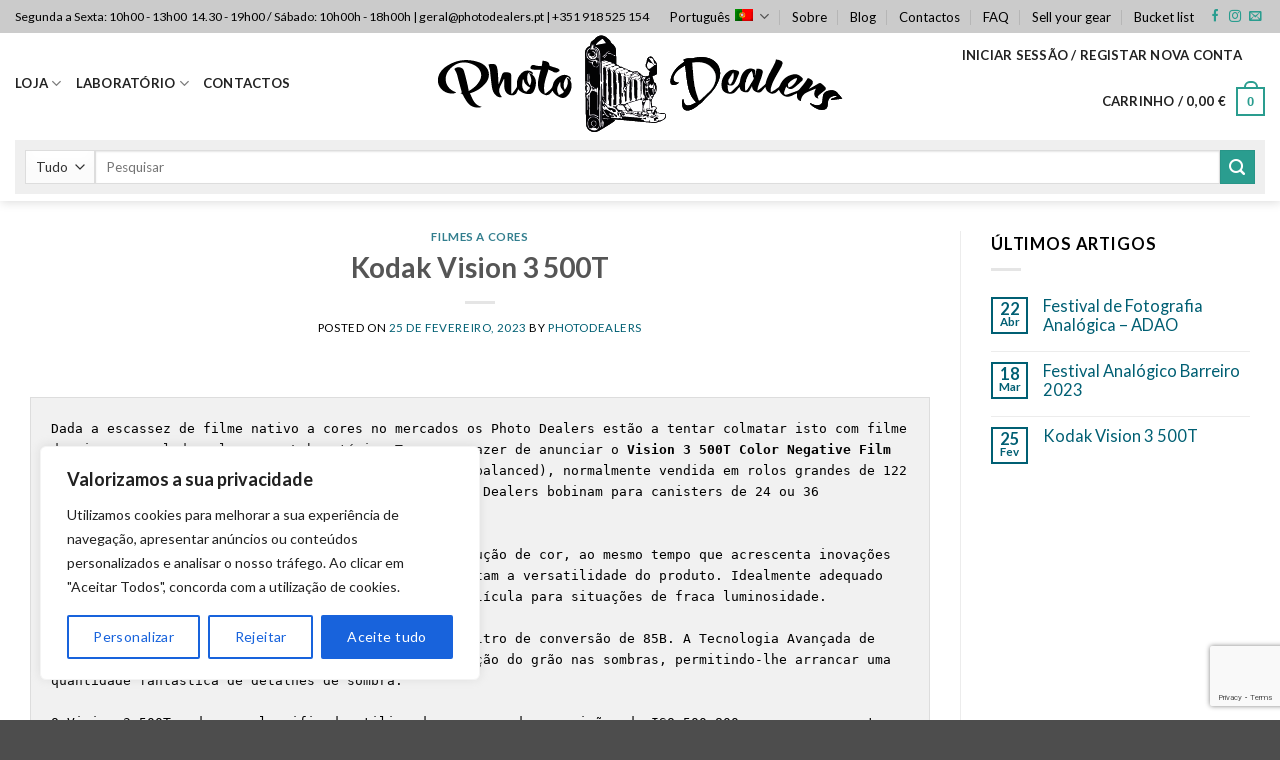

--- FILE ---
content_type: text/html; charset=utf-8
request_url: https://www.google.com/recaptcha/api2/anchor?ar=1&k=6LdT_fkmAAAAADGwWeoIsXMlnhJxNrMKqkGvX5BC&co=aHR0cHM6Ly9waG90b2RlYWxlcnMucHQ6NDQz&hl=en&v=PoyoqOPhxBO7pBk68S4YbpHZ&size=invisible&anchor-ms=20000&execute-ms=30000&cb=kalj88yxni2w
body_size: 48820
content:
<!DOCTYPE HTML><html dir="ltr" lang="en"><head><meta http-equiv="Content-Type" content="text/html; charset=UTF-8">
<meta http-equiv="X-UA-Compatible" content="IE=edge">
<title>reCAPTCHA</title>
<style type="text/css">
/* cyrillic-ext */
@font-face {
  font-family: 'Roboto';
  font-style: normal;
  font-weight: 400;
  font-stretch: 100%;
  src: url(//fonts.gstatic.com/s/roboto/v48/KFO7CnqEu92Fr1ME7kSn66aGLdTylUAMa3GUBHMdazTgWw.woff2) format('woff2');
  unicode-range: U+0460-052F, U+1C80-1C8A, U+20B4, U+2DE0-2DFF, U+A640-A69F, U+FE2E-FE2F;
}
/* cyrillic */
@font-face {
  font-family: 'Roboto';
  font-style: normal;
  font-weight: 400;
  font-stretch: 100%;
  src: url(//fonts.gstatic.com/s/roboto/v48/KFO7CnqEu92Fr1ME7kSn66aGLdTylUAMa3iUBHMdazTgWw.woff2) format('woff2');
  unicode-range: U+0301, U+0400-045F, U+0490-0491, U+04B0-04B1, U+2116;
}
/* greek-ext */
@font-face {
  font-family: 'Roboto';
  font-style: normal;
  font-weight: 400;
  font-stretch: 100%;
  src: url(//fonts.gstatic.com/s/roboto/v48/KFO7CnqEu92Fr1ME7kSn66aGLdTylUAMa3CUBHMdazTgWw.woff2) format('woff2');
  unicode-range: U+1F00-1FFF;
}
/* greek */
@font-face {
  font-family: 'Roboto';
  font-style: normal;
  font-weight: 400;
  font-stretch: 100%;
  src: url(//fonts.gstatic.com/s/roboto/v48/KFO7CnqEu92Fr1ME7kSn66aGLdTylUAMa3-UBHMdazTgWw.woff2) format('woff2');
  unicode-range: U+0370-0377, U+037A-037F, U+0384-038A, U+038C, U+038E-03A1, U+03A3-03FF;
}
/* math */
@font-face {
  font-family: 'Roboto';
  font-style: normal;
  font-weight: 400;
  font-stretch: 100%;
  src: url(//fonts.gstatic.com/s/roboto/v48/KFO7CnqEu92Fr1ME7kSn66aGLdTylUAMawCUBHMdazTgWw.woff2) format('woff2');
  unicode-range: U+0302-0303, U+0305, U+0307-0308, U+0310, U+0312, U+0315, U+031A, U+0326-0327, U+032C, U+032F-0330, U+0332-0333, U+0338, U+033A, U+0346, U+034D, U+0391-03A1, U+03A3-03A9, U+03B1-03C9, U+03D1, U+03D5-03D6, U+03F0-03F1, U+03F4-03F5, U+2016-2017, U+2034-2038, U+203C, U+2040, U+2043, U+2047, U+2050, U+2057, U+205F, U+2070-2071, U+2074-208E, U+2090-209C, U+20D0-20DC, U+20E1, U+20E5-20EF, U+2100-2112, U+2114-2115, U+2117-2121, U+2123-214F, U+2190, U+2192, U+2194-21AE, U+21B0-21E5, U+21F1-21F2, U+21F4-2211, U+2213-2214, U+2216-22FF, U+2308-230B, U+2310, U+2319, U+231C-2321, U+2336-237A, U+237C, U+2395, U+239B-23B7, U+23D0, U+23DC-23E1, U+2474-2475, U+25AF, U+25B3, U+25B7, U+25BD, U+25C1, U+25CA, U+25CC, U+25FB, U+266D-266F, U+27C0-27FF, U+2900-2AFF, U+2B0E-2B11, U+2B30-2B4C, U+2BFE, U+3030, U+FF5B, U+FF5D, U+1D400-1D7FF, U+1EE00-1EEFF;
}
/* symbols */
@font-face {
  font-family: 'Roboto';
  font-style: normal;
  font-weight: 400;
  font-stretch: 100%;
  src: url(//fonts.gstatic.com/s/roboto/v48/KFO7CnqEu92Fr1ME7kSn66aGLdTylUAMaxKUBHMdazTgWw.woff2) format('woff2');
  unicode-range: U+0001-000C, U+000E-001F, U+007F-009F, U+20DD-20E0, U+20E2-20E4, U+2150-218F, U+2190, U+2192, U+2194-2199, U+21AF, U+21E6-21F0, U+21F3, U+2218-2219, U+2299, U+22C4-22C6, U+2300-243F, U+2440-244A, U+2460-24FF, U+25A0-27BF, U+2800-28FF, U+2921-2922, U+2981, U+29BF, U+29EB, U+2B00-2BFF, U+4DC0-4DFF, U+FFF9-FFFB, U+10140-1018E, U+10190-1019C, U+101A0, U+101D0-101FD, U+102E0-102FB, U+10E60-10E7E, U+1D2C0-1D2D3, U+1D2E0-1D37F, U+1F000-1F0FF, U+1F100-1F1AD, U+1F1E6-1F1FF, U+1F30D-1F30F, U+1F315, U+1F31C, U+1F31E, U+1F320-1F32C, U+1F336, U+1F378, U+1F37D, U+1F382, U+1F393-1F39F, U+1F3A7-1F3A8, U+1F3AC-1F3AF, U+1F3C2, U+1F3C4-1F3C6, U+1F3CA-1F3CE, U+1F3D4-1F3E0, U+1F3ED, U+1F3F1-1F3F3, U+1F3F5-1F3F7, U+1F408, U+1F415, U+1F41F, U+1F426, U+1F43F, U+1F441-1F442, U+1F444, U+1F446-1F449, U+1F44C-1F44E, U+1F453, U+1F46A, U+1F47D, U+1F4A3, U+1F4B0, U+1F4B3, U+1F4B9, U+1F4BB, U+1F4BF, U+1F4C8-1F4CB, U+1F4D6, U+1F4DA, U+1F4DF, U+1F4E3-1F4E6, U+1F4EA-1F4ED, U+1F4F7, U+1F4F9-1F4FB, U+1F4FD-1F4FE, U+1F503, U+1F507-1F50B, U+1F50D, U+1F512-1F513, U+1F53E-1F54A, U+1F54F-1F5FA, U+1F610, U+1F650-1F67F, U+1F687, U+1F68D, U+1F691, U+1F694, U+1F698, U+1F6AD, U+1F6B2, U+1F6B9-1F6BA, U+1F6BC, U+1F6C6-1F6CF, U+1F6D3-1F6D7, U+1F6E0-1F6EA, U+1F6F0-1F6F3, U+1F6F7-1F6FC, U+1F700-1F7FF, U+1F800-1F80B, U+1F810-1F847, U+1F850-1F859, U+1F860-1F887, U+1F890-1F8AD, U+1F8B0-1F8BB, U+1F8C0-1F8C1, U+1F900-1F90B, U+1F93B, U+1F946, U+1F984, U+1F996, U+1F9E9, U+1FA00-1FA6F, U+1FA70-1FA7C, U+1FA80-1FA89, U+1FA8F-1FAC6, U+1FACE-1FADC, U+1FADF-1FAE9, U+1FAF0-1FAF8, U+1FB00-1FBFF;
}
/* vietnamese */
@font-face {
  font-family: 'Roboto';
  font-style: normal;
  font-weight: 400;
  font-stretch: 100%;
  src: url(//fonts.gstatic.com/s/roboto/v48/KFO7CnqEu92Fr1ME7kSn66aGLdTylUAMa3OUBHMdazTgWw.woff2) format('woff2');
  unicode-range: U+0102-0103, U+0110-0111, U+0128-0129, U+0168-0169, U+01A0-01A1, U+01AF-01B0, U+0300-0301, U+0303-0304, U+0308-0309, U+0323, U+0329, U+1EA0-1EF9, U+20AB;
}
/* latin-ext */
@font-face {
  font-family: 'Roboto';
  font-style: normal;
  font-weight: 400;
  font-stretch: 100%;
  src: url(//fonts.gstatic.com/s/roboto/v48/KFO7CnqEu92Fr1ME7kSn66aGLdTylUAMa3KUBHMdazTgWw.woff2) format('woff2');
  unicode-range: U+0100-02BA, U+02BD-02C5, U+02C7-02CC, U+02CE-02D7, U+02DD-02FF, U+0304, U+0308, U+0329, U+1D00-1DBF, U+1E00-1E9F, U+1EF2-1EFF, U+2020, U+20A0-20AB, U+20AD-20C0, U+2113, U+2C60-2C7F, U+A720-A7FF;
}
/* latin */
@font-face {
  font-family: 'Roboto';
  font-style: normal;
  font-weight: 400;
  font-stretch: 100%;
  src: url(//fonts.gstatic.com/s/roboto/v48/KFO7CnqEu92Fr1ME7kSn66aGLdTylUAMa3yUBHMdazQ.woff2) format('woff2');
  unicode-range: U+0000-00FF, U+0131, U+0152-0153, U+02BB-02BC, U+02C6, U+02DA, U+02DC, U+0304, U+0308, U+0329, U+2000-206F, U+20AC, U+2122, U+2191, U+2193, U+2212, U+2215, U+FEFF, U+FFFD;
}
/* cyrillic-ext */
@font-face {
  font-family: 'Roboto';
  font-style: normal;
  font-weight: 500;
  font-stretch: 100%;
  src: url(//fonts.gstatic.com/s/roboto/v48/KFO7CnqEu92Fr1ME7kSn66aGLdTylUAMa3GUBHMdazTgWw.woff2) format('woff2');
  unicode-range: U+0460-052F, U+1C80-1C8A, U+20B4, U+2DE0-2DFF, U+A640-A69F, U+FE2E-FE2F;
}
/* cyrillic */
@font-face {
  font-family: 'Roboto';
  font-style: normal;
  font-weight: 500;
  font-stretch: 100%;
  src: url(//fonts.gstatic.com/s/roboto/v48/KFO7CnqEu92Fr1ME7kSn66aGLdTylUAMa3iUBHMdazTgWw.woff2) format('woff2');
  unicode-range: U+0301, U+0400-045F, U+0490-0491, U+04B0-04B1, U+2116;
}
/* greek-ext */
@font-face {
  font-family: 'Roboto';
  font-style: normal;
  font-weight: 500;
  font-stretch: 100%;
  src: url(//fonts.gstatic.com/s/roboto/v48/KFO7CnqEu92Fr1ME7kSn66aGLdTylUAMa3CUBHMdazTgWw.woff2) format('woff2');
  unicode-range: U+1F00-1FFF;
}
/* greek */
@font-face {
  font-family: 'Roboto';
  font-style: normal;
  font-weight: 500;
  font-stretch: 100%;
  src: url(//fonts.gstatic.com/s/roboto/v48/KFO7CnqEu92Fr1ME7kSn66aGLdTylUAMa3-UBHMdazTgWw.woff2) format('woff2');
  unicode-range: U+0370-0377, U+037A-037F, U+0384-038A, U+038C, U+038E-03A1, U+03A3-03FF;
}
/* math */
@font-face {
  font-family: 'Roboto';
  font-style: normal;
  font-weight: 500;
  font-stretch: 100%;
  src: url(//fonts.gstatic.com/s/roboto/v48/KFO7CnqEu92Fr1ME7kSn66aGLdTylUAMawCUBHMdazTgWw.woff2) format('woff2');
  unicode-range: U+0302-0303, U+0305, U+0307-0308, U+0310, U+0312, U+0315, U+031A, U+0326-0327, U+032C, U+032F-0330, U+0332-0333, U+0338, U+033A, U+0346, U+034D, U+0391-03A1, U+03A3-03A9, U+03B1-03C9, U+03D1, U+03D5-03D6, U+03F0-03F1, U+03F4-03F5, U+2016-2017, U+2034-2038, U+203C, U+2040, U+2043, U+2047, U+2050, U+2057, U+205F, U+2070-2071, U+2074-208E, U+2090-209C, U+20D0-20DC, U+20E1, U+20E5-20EF, U+2100-2112, U+2114-2115, U+2117-2121, U+2123-214F, U+2190, U+2192, U+2194-21AE, U+21B0-21E5, U+21F1-21F2, U+21F4-2211, U+2213-2214, U+2216-22FF, U+2308-230B, U+2310, U+2319, U+231C-2321, U+2336-237A, U+237C, U+2395, U+239B-23B7, U+23D0, U+23DC-23E1, U+2474-2475, U+25AF, U+25B3, U+25B7, U+25BD, U+25C1, U+25CA, U+25CC, U+25FB, U+266D-266F, U+27C0-27FF, U+2900-2AFF, U+2B0E-2B11, U+2B30-2B4C, U+2BFE, U+3030, U+FF5B, U+FF5D, U+1D400-1D7FF, U+1EE00-1EEFF;
}
/* symbols */
@font-face {
  font-family: 'Roboto';
  font-style: normal;
  font-weight: 500;
  font-stretch: 100%;
  src: url(//fonts.gstatic.com/s/roboto/v48/KFO7CnqEu92Fr1ME7kSn66aGLdTylUAMaxKUBHMdazTgWw.woff2) format('woff2');
  unicode-range: U+0001-000C, U+000E-001F, U+007F-009F, U+20DD-20E0, U+20E2-20E4, U+2150-218F, U+2190, U+2192, U+2194-2199, U+21AF, U+21E6-21F0, U+21F3, U+2218-2219, U+2299, U+22C4-22C6, U+2300-243F, U+2440-244A, U+2460-24FF, U+25A0-27BF, U+2800-28FF, U+2921-2922, U+2981, U+29BF, U+29EB, U+2B00-2BFF, U+4DC0-4DFF, U+FFF9-FFFB, U+10140-1018E, U+10190-1019C, U+101A0, U+101D0-101FD, U+102E0-102FB, U+10E60-10E7E, U+1D2C0-1D2D3, U+1D2E0-1D37F, U+1F000-1F0FF, U+1F100-1F1AD, U+1F1E6-1F1FF, U+1F30D-1F30F, U+1F315, U+1F31C, U+1F31E, U+1F320-1F32C, U+1F336, U+1F378, U+1F37D, U+1F382, U+1F393-1F39F, U+1F3A7-1F3A8, U+1F3AC-1F3AF, U+1F3C2, U+1F3C4-1F3C6, U+1F3CA-1F3CE, U+1F3D4-1F3E0, U+1F3ED, U+1F3F1-1F3F3, U+1F3F5-1F3F7, U+1F408, U+1F415, U+1F41F, U+1F426, U+1F43F, U+1F441-1F442, U+1F444, U+1F446-1F449, U+1F44C-1F44E, U+1F453, U+1F46A, U+1F47D, U+1F4A3, U+1F4B0, U+1F4B3, U+1F4B9, U+1F4BB, U+1F4BF, U+1F4C8-1F4CB, U+1F4D6, U+1F4DA, U+1F4DF, U+1F4E3-1F4E6, U+1F4EA-1F4ED, U+1F4F7, U+1F4F9-1F4FB, U+1F4FD-1F4FE, U+1F503, U+1F507-1F50B, U+1F50D, U+1F512-1F513, U+1F53E-1F54A, U+1F54F-1F5FA, U+1F610, U+1F650-1F67F, U+1F687, U+1F68D, U+1F691, U+1F694, U+1F698, U+1F6AD, U+1F6B2, U+1F6B9-1F6BA, U+1F6BC, U+1F6C6-1F6CF, U+1F6D3-1F6D7, U+1F6E0-1F6EA, U+1F6F0-1F6F3, U+1F6F7-1F6FC, U+1F700-1F7FF, U+1F800-1F80B, U+1F810-1F847, U+1F850-1F859, U+1F860-1F887, U+1F890-1F8AD, U+1F8B0-1F8BB, U+1F8C0-1F8C1, U+1F900-1F90B, U+1F93B, U+1F946, U+1F984, U+1F996, U+1F9E9, U+1FA00-1FA6F, U+1FA70-1FA7C, U+1FA80-1FA89, U+1FA8F-1FAC6, U+1FACE-1FADC, U+1FADF-1FAE9, U+1FAF0-1FAF8, U+1FB00-1FBFF;
}
/* vietnamese */
@font-face {
  font-family: 'Roboto';
  font-style: normal;
  font-weight: 500;
  font-stretch: 100%;
  src: url(//fonts.gstatic.com/s/roboto/v48/KFO7CnqEu92Fr1ME7kSn66aGLdTylUAMa3OUBHMdazTgWw.woff2) format('woff2');
  unicode-range: U+0102-0103, U+0110-0111, U+0128-0129, U+0168-0169, U+01A0-01A1, U+01AF-01B0, U+0300-0301, U+0303-0304, U+0308-0309, U+0323, U+0329, U+1EA0-1EF9, U+20AB;
}
/* latin-ext */
@font-face {
  font-family: 'Roboto';
  font-style: normal;
  font-weight: 500;
  font-stretch: 100%;
  src: url(//fonts.gstatic.com/s/roboto/v48/KFO7CnqEu92Fr1ME7kSn66aGLdTylUAMa3KUBHMdazTgWw.woff2) format('woff2');
  unicode-range: U+0100-02BA, U+02BD-02C5, U+02C7-02CC, U+02CE-02D7, U+02DD-02FF, U+0304, U+0308, U+0329, U+1D00-1DBF, U+1E00-1E9F, U+1EF2-1EFF, U+2020, U+20A0-20AB, U+20AD-20C0, U+2113, U+2C60-2C7F, U+A720-A7FF;
}
/* latin */
@font-face {
  font-family: 'Roboto';
  font-style: normal;
  font-weight: 500;
  font-stretch: 100%;
  src: url(//fonts.gstatic.com/s/roboto/v48/KFO7CnqEu92Fr1ME7kSn66aGLdTylUAMa3yUBHMdazQ.woff2) format('woff2');
  unicode-range: U+0000-00FF, U+0131, U+0152-0153, U+02BB-02BC, U+02C6, U+02DA, U+02DC, U+0304, U+0308, U+0329, U+2000-206F, U+20AC, U+2122, U+2191, U+2193, U+2212, U+2215, U+FEFF, U+FFFD;
}
/* cyrillic-ext */
@font-face {
  font-family: 'Roboto';
  font-style: normal;
  font-weight: 900;
  font-stretch: 100%;
  src: url(//fonts.gstatic.com/s/roboto/v48/KFO7CnqEu92Fr1ME7kSn66aGLdTylUAMa3GUBHMdazTgWw.woff2) format('woff2');
  unicode-range: U+0460-052F, U+1C80-1C8A, U+20B4, U+2DE0-2DFF, U+A640-A69F, U+FE2E-FE2F;
}
/* cyrillic */
@font-face {
  font-family: 'Roboto';
  font-style: normal;
  font-weight: 900;
  font-stretch: 100%;
  src: url(//fonts.gstatic.com/s/roboto/v48/KFO7CnqEu92Fr1ME7kSn66aGLdTylUAMa3iUBHMdazTgWw.woff2) format('woff2');
  unicode-range: U+0301, U+0400-045F, U+0490-0491, U+04B0-04B1, U+2116;
}
/* greek-ext */
@font-face {
  font-family: 'Roboto';
  font-style: normal;
  font-weight: 900;
  font-stretch: 100%;
  src: url(//fonts.gstatic.com/s/roboto/v48/KFO7CnqEu92Fr1ME7kSn66aGLdTylUAMa3CUBHMdazTgWw.woff2) format('woff2');
  unicode-range: U+1F00-1FFF;
}
/* greek */
@font-face {
  font-family: 'Roboto';
  font-style: normal;
  font-weight: 900;
  font-stretch: 100%;
  src: url(//fonts.gstatic.com/s/roboto/v48/KFO7CnqEu92Fr1ME7kSn66aGLdTylUAMa3-UBHMdazTgWw.woff2) format('woff2');
  unicode-range: U+0370-0377, U+037A-037F, U+0384-038A, U+038C, U+038E-03A1, U+03A3-03FF;
}
/* math */
@font-face {
  font-family: 'Roboto';
  font-style: normal;
  font-weight: 900;
  font-stretch: 100%;
  src: url(//fonts.gstatic.com/s/roboto/v48/KFO7CnqEu92Fr1ME7kSn66aGLdTylUAMawCUBHMdazTgWw.woff2) format('woff2');
  unicode-range: U+0302-0303, U+0305, U+0307-0308, U+0310, U+0312, U+0315, U+031A, U+0326-0327, U+032C, U+032F-0330, U+0332-0333, U+0338, U+033A, U+0346, U+034D, U+0391-03A1, U+03A3-03A9, U+03B1-03C9, U+03D1, U+03D5-03D6, U+03F0-03F1, U+03F4-03F5, U+2016-2017, U+2034-2038, U+203C, U+2040, U+2043, U+2047, U+2050, U+2057, U+205F, U+2070-2071, U+2074-208E, U+2090-209C, U+20D0-20DC, U+20E1, U+20E5-20EF, U+2100-2112, U+2114-2115, U+2117-2121, U+2123-214F, U+2190, U+2192, U+2194-21AE, U+21B0-21E5, U+21F1-21F2, U+21F4-2211, U+2213-2214, U+2216-22FF, U+2308-230B, U+2310, U+2319, U+231C-2321, U+2336-237A, U+237C, U+2395, U+239B-23B7, U+23D0, U+23DC-23E1, U+2474-2475, U+25AF, U+25B3, U+25B7, U+25BD, U+25C1, U+25CA, U+25CC, U+25FB, U+266D-266F, U+27C0-27FF, U+2900-2AFF, U+2B0E-2B11, U+2B30-2B4C, U+2BFE, U+3030, U+FF5B, U+FF5D, U+1D400-1D7FF, U+1EE00-1EEFF;
}
/* symbols */
@font-face {
  font-family: 'Roboto';
  font-style: normal;
  font-weight: 900;
  font-stretch: 100%;
  src: url(//fonts.gstatic.com/s/roboto/v48/KFO7CnqEu92Fr1ME7kSn66aGLdTylUAMaxKUBHMdazTgWw.woff2) format('woff2');
  unicode-range: U+0001-000C, U+000E-001F, U+007F-009F, U+20DD-20E0, U+20E2-20E4, U+2150-218F, U+2190, U+2192, U+2194-2199, U+21AF, U+21E6-21F0, U+21F3, U+2218-2219, U+2299, U+22C4-22C6, U+2300-243F, U+2440-244A, U+2460-24FF, U+25A0-27BF, U+2800-28FF, U+2921-2922, U+2981, U+29BF, U+29EB, U+2B00-2BFF, U+4DC0-4DFF, U+FFF9-FFFB, U+10140-1018E, U+10190-1019C, U+101A0, U+101D0-101FD, U+102E0-102FB, U+10E60-10E7E, U+1D2C0-1D2D3, U+1D2E0-1D37F, U+1F000-1F0FF, U+1F100-1F1AD, U+1F1E6-1F1FF, U+1F30D-1F30F, U+1F315, U+1F31C, U+1F31E, U+1F320-1F32C, U+1F336, U+1F378, U+1F37D, U+1F382, U+1F393-1F39F, U+1F3A7-1F3A8, U+1F3AC-1F3AF, U+1F3C2, U+1F3C4-1F3C6, U+1F3CA-1F3CE, U+1F3D4-1F3E0, U+1F3ED, U+1F3F1-1F3F3, U+1F3F5-1F3F7, U+1F408, U+1F415, U+1F41F, U+1F426, U+1F43F, U+1F441-1F442, U+1F444, U+1F446-1F449, U+1F44C-1F44E, U+1F453, U+1F46A, U+1F47D, U+1F4A3, U+1F4B0, U+1F4B3, U+1F4B9, U+1F4BB, U+1F4BF, U+1F4C8-1F4CB, U+1F4D6, U+1F4DA, U+1F4DF, U+1F4E3-1F4E6, U+1F4EA-1F4ED, U+1F4F7, U+1F4F9-1F4FB, U+1F4FD-1F4FE, U+1F503, U+1F507-1F50B, U+1F50D, U+1F512-1F513, U+1F53E-1F54A, U+1F54F-1F5FA, U+1F610, U+1F650-1F67F, U+1F687, U+1F68D, U+1F691, U+1F694, U+1F698, U+1F6AD, U+1F6B2, U+1F6B9-1F6BA, U+1F6BC, U+1F6C6-1F6CF, U+1F6D3-1F6D7, U+1F6E0-1F6EA, U+1F6F0-1F6F3, U+1F6F7-1F6FC, U+1F700-1F7FF, U+1F800-1F80B, U+1F810-1F847, U+1F850-1F859, U+1F860-1F887, U+1F890-1F8AD, U+1F8B0-1F8BB, U+1F8C0-1F8C1, U+1F900-1F90B, U+1F93B, U+1F946, U+1F984, U+1F996, U+1F9E9, U+1FA00-1FA6F, U+1FA70-1FA7C, U+1FA80-1FA89, U+1FA8F-1FAC6, U+1FACE-1FADC, U+1FADF-1FAE9, U+1FAF0-1FAF8, U+1FB00-1FBFF;
}
/* vietnamese */
@font-face {
  font-family: 'Roboto';
  font-style: normal;
  font-weight: 900;
  font-stretch: 100%;
  src: url(//fonts.gstatic.com/s/roboto/v48/KFO7CnqEu92Fr1ME7kSn66aGLdTylUAMa3OUBHMdazTgWw.woff2) format('woff2');
  unicode-range: U+0102-0103, U+0110-0111, U+0128-0129, U+0168-0169, U+01A0-01A1, U+01AF-01B0, U+0300-0301, U+0303-0304, U+0308-0309, U+0323, U+0329, U+1EA0-1EF9, U+20AB;
}
/* latin-ext */
@font-face {
  font-family: 'Roboto';
  font-style: normal;
  font-weight: 900;
  font-stretch: 100%;
  src: url(//fonts.gstatic.com/s/roboto/v48/KFO7CnqEu92Fr1ME7kSn66aGLdTylUAMa3KUBHMdazTgWw.woff2) format('woff2');
  unicode-range: U+0100-02BA, U+02BD-02C5, U+02C7-02CC, U+02CE-02D7, U+02DD-02FF, U+0304, U+0308, U+0329, U+1D00-1DBF, U+1E00-1E9F, U+1EF2-1EFF, U+2020, U+20A0-20AB, U+20AD-20C0, U+2113, U+2C60-2C7F, U+A720-A7FF;
}
/* latin */
@font-face {
  font-family: 'Roboto';
  font-style: normal;
  font-weight: 900;
  font-stretch: 100%;
  src: url(//fonts.gstatic.com/s/roboto/v48/KFO7CnqEu92Fr1ME7kSn66aGLdTylUAMa3yUBHMdazQ.woff2) format('woff2');
  unicode-range: U+0000-00FF, U+0131, U+0152-0153, U+02BB-02BC, U+02C6, U+02DA, U+02DC, U+0304, U+0308, U+0329, U+2000-206F, U+20AC, U+2122, U+2191, U+2193, U+2212, U+2215, U+FEFF, U+FFFD;
}

</style>
<link rel="stylesheet" type="text/css" href="https://www.gstatic.com/recaptcha/releases/PoyoqOPhxBO7pBk68S4YbpHZ/styles__ltr.css">
<script nonce="xjs5rJQazpJaQHBexVaG2A" type="text/javascript">window['__recaptcha_api'] = 'https://www.google.com/recaptcha/api2/';</script>
<script type="text/javascript" src="https://www.gstatic.com/recaptcha/releases/PoyoqOPhxBO7pBk68S4YbpHZ/recaptcha__en.js" nonce="xjs5rJQazpJaQHBexVaG2A">
      
    </script></head>
<body><div id="rc-anchor-alert" class="rc-anchor-alert"></div>
<input type="hidden" id="recaptcha-token" value="[base64]">
<script type="text/javascript" nonce="xjs5rJQazpJaQHBexVaG2A">
      recaptcha.anchor.Main.init("[\x22ainput\x22,[\x22bgdata\x22,\x22\x22,\[base64]/[base64]/[base64]/ZyhXLGgpOnEoW04sMjEsbF0sVywwKSxoKSxmYWxzZSxmYWxzZSl9Y2F0Y2goayl7RygzNTgsVyk/[base64]/[base64]/[base64]/[base64]/[base64]/[base64]/[base64]/bmV3IEJbT10oRFswXSk6dz09Mj9uZXcgQltPXShEWzBdLERbMV0pOnc9PTM/bmV3IEJbT10oRFswXSxEWzFdLERbMl0pOnc9PTQ/[base64]/[base64]/[base64]/[base64]/[base64]\\u003d\x22,\[base64]\\u003d\x22,\x22HibDgkjDlnLDqkxEwptHw7k/Z8KUw6wrwoBBIj9iw7XCpgjDgkU/[base64]/DgWfCu8K3eFEVGAbDksKHF8OIwqHDl8KSZC/CtwXDsX1sw7LChsONw7YXwrPCrH7Dq3LDrjVZR3EME8KedcOPVsOnw4UkwrEJEzDDrGc7w61vB1PDoMO9wpRlRsK3wocUY1tGwq1/w4Y6ccOsfRjDoH8sfMOqLhAZZcKKwqgcw5fDuMOCWx3DsRzDkR/Cr8O5Mw/ChMOuw6vDhX/CnsOjwrnDsQtYw7PClsOmMTxIwqI8w5w7HR/Dh0xLMcO8wrh8wp/DgC91woNXQ8ORQMKnwqjCkcKRwrTCk2sswoh7wrvCgMOEwqbDrW7Dp8OMCMKlwofCoTJCB2ciHi7CmcK1wolJw5BEwqEYMsKdLMKNwpjDuAXCmCwRw7xsBX/DqcKtwpFceHtnPcKFwqwWZ8OXdWV9w7AXwrlhCxvClMORw4/Ch8OeKQxiw5TDkcKOwqzDmxLDnEjDi2/[base64]/DmsK3w7wvJz7Dh8O/R1xTJ8KbwrrCrsKnw7rDkMOYwoXDgcO1w6XClXJtccK5wpsPZSwxw7LDkA7Dn8Ozw4nDssOHWMOUwqzCicK9wp/[base64]/DqcKnIwTDrcOGw7TDoMOWP8KNw5fDilnDgMOYUcKQwpMzLwjDt8O3HsONwoZgwo9Mw4ssIsKeDGlYwrApw60oDcOhw7PDoUZZIcOoZ3VBwoHDocOUwrwQw6ciwr8WwrHDs8K6EcOTFcObwox+wqDChnjCh8KCFjlKE8OqEcK4DUhccD7CoMKbbcO/[base64]/A18LUsO8ZHDCksKbCMOdw5NlaUoNw5vDhMKLwoXDkC4cwqbDhMK5G8KxAcOkdgTDlEZBZw7DgUHCrwPDtw0awpx6F8O1w7NiCcOQTcK+LMOuwpphAgvDlcKxw6JyAsO/[base64]/DlcKbwrh/wpQDSMOXwr4vwrPCoiluJ8O7w5bCki5+wr/Cr8OLOCJgw5hWwpXCk8KJw4QwD8KjwpAcwozDksO8IcK2IsOcw6Y4AR7CiMOWw59KMj3DuUfClykow7zCpGkIwq/ClsKwF8KpU2AXwpjDkcOwOVXDi8O9KWHDrhbDpm3CuX50esOgRsK6YsO9wpQ4w5FLw6HDssKvwpbClwzCpcOXwrkvw6/DjnzDs3JPaCUiNGfChMOYwr5fW8OZwpYKwqhNwrJYVMKDw4TDgcOwSA8oO8OswqkCw7DCgX8fbcOjfDzChsKmDMK8d8Olw6lTw5Bgd8O3HcOgP8Olw4/DsMKvw6HCmsO6Gx/CtMOCwqMjw4rDkV99wrtSwrvCvhQMwrLDuldfw5PCrsKgJxt5PcKnwrIzBVPCqUnCgcKiwr48wrTCs1rDr8KZw50JfAw0wpoLw5XCoMK0XsKEwrbDgcKUw4oSw6XCrMOawp8UCMK/[base64]/w6cawpdFwqtBw6p1CmZzIkgqwrXCnktMEMOrwqXChcK7ezjDjMKzVEp3wrFJNsOnwqPDjMO6w7pNKksqwqR+UMKcC2nDosKcwoIrw5HDicOZC8KgT8K/UMOURMKbw6XDvcO3wobDszXChsOvbMOPwrQCAG3DoS7CrcOyw6bChcKPw4TDj0TCv8OrwqwLFsOgZ8KRXCUzw5lSwocTfiNuVMOJZ2TDii/[base64]/Dq8O2w6NQwprCpMOHCnp1a8OpwqjDocKfHcOYwqFlw5l3w5JDMMOjw6TCg8OVwpbCscOuwqZxOsOuN0XCgylow6Ajw6dIJ8KxKztwOQLCrsKbbypUWksjwrQPwqDChDvDmEJvwrN6FcOsR8OMwr8RQ8KYMkECwonCtsKgacOnwo/[base64]/[base64]/CvA3CsMOKJ3woRmjCk2bDoMO4wqHCtsKFSmnCjVXDvMO8V8OKw5rCnwBgw6Q/GsKSQyd2a8Ogw54swo3DtGV6SsKWAjJ4wp/Ds8KuwqvCscKpwr/CjcKew6g0OMOiwow3wp7DtMKNFGc1w4PDosKzw7jCpsO4Z8KZw7EOCm5gwoIzwoFNPE5yw6YCI8KpwqQAKDvDoCdSF2LCp8Kpw47Dh8OKw6x4M0vCtA/DqzXDisKZcinCnlHDpMKvw7Nsw7TDisKWCMOEwpsZGlViw43DtcOaSkdafMOBe8O3eG7DiMOhw4dsSMO/GDgtw7XCuMOpEcO9w5nChW3DvkI0ZnYhWHLDrcKDwpXCkF8DfMONNMO8w4zCtcO9A8O4wqsjDcOpwpljwplXwpHChMK8FsKdwpjDgcO1JMOIw4vDr8Oaw7LDmGjDmQ1Kw70TK8Krw5/[base64]/[base64]/DvwLDosOBw7/CsDRXwp7DnyvCu8KXQMKIw7fCpBs+w4VJWMOkw7dSR2HDu1ZNdcOsw4jDhsOWw7PCgDpYwp4sOxPDryXCpErDu8KRP14zwqPDlMOqw47Cu8KCwpXClcODOT7CmsK3w6TDsnorwrvCrn/[base64]/w5zCi2JbMWHCuA7Dh254wohhfMOCw7XClcKMWhEQwpfCvAXCqxx5wooAw53CszkfYBhDwpHCkMKwMcOcDDfCrnnDkcKlwrnDpWBaT8KtaHzDhAfCtsOyw7lvRyzCq8K4bRwdGgvDnMKewplqw4LDgMOgw6nCvcKswpLCjijCl21uAT1lwqzCpsOzKQzDmMOmwqV+wp/DmMOrwovCkcKow5jCtcOpw6/Ci8KqF8OeT8KYwojCnVt4w7TClAVhfsOfLjs5NcOYw7hLwphow7nDvsOvHUd+wpcOLMOTwr5yw7rCoWXCoWbCsz0cwrfCgl1Zw6dUKWfCglfDt8OXJMOCZxYRd8OAIcOMbhDCswLDusKSaA7CrsONwpjDuX4CWsOoNsOrw7YuJMOMwrXDrk4qw5jCoMKdJgPCrk/CocKrwpXCjSXDtk9/T8K+Hn3CkHLCtcKJw5A6ZMOcaxgERsKDw4/ClC/DtcK6PcOCw6XDlcKswpw7eh7CqAbDkSsAw6xxwr7DjsOkw4nDoMK1w4vDog0tYMKkIxchbkXDj0IKwqPDh37CqFTCpcO+wqlvw4YkA8KbfsOcXcKjw7JHdCvDlMKmw6l2W8OYfz7Cr8OywobDs8O1SzLCqzQMTMK9w6PDnX/CkHXCjn/[base64]/Cv8Oaw5kRBMKnOsKhIwRwLSEXRMK+w5Ikwp9gwpw9w4A/[base64]/CrULDisOWUsKrwojCu8O3wpFDS8K6wqDCrifCpMKUwp7CsAptwqhfw7TCqMOmw5vCvFjDuB0Mwp7CpcKPw7wDw4HDsjBOw6TClHJcFcOuPMOvwpdvw61bw4PCs8OPPQh/w7Bdw5XCi2LDknfCtlXDu0Aow5s4RsKNRX/DrjEwXUQuacKLwprCmD5Nw6PDvcOlw7XDoApJZWI1w73Cs0nDoVo9JjJETMKzw5YdaMOEw5TDnRkuE8OTwrvCgcKJQcO3O8OlwqhFRcOsLlIaS8Oqwr/[base64]/CuSQDw5DCqC7DoTjDocKUXAAhwo3DhzLDiz7CkMKcTi4VYsKvw5R1Cw/DjsKEwpLCg8KIU8OXwpA4Rik/CQbDtjrDmMOOS8KNWU7CmUBxaMKnwrxnwrV9wonCmMOHwq7CmcOYLcO1bjHDm8Oywo3DoXthwrsoZMKCw5RwdsOzEHrDlFzDoTALJsOmR3DDm8OtwrLDvijConjCrcK3HEpUwpXCmALCvF/CrmAoIsKMGMO/[base64]/w6kiEsOPwpxEw7bDp0PClsKve8Kjw7/ChsK4NcKJwpTCmsO0fMOMdMKiw4jDgsOnwrdhw5tQwqvDvHVqwoLCqFDDtsKZwrxVw5TCpsOne0rCicKwOQzDnXXCi8KEMAfCj8Kpw7fDlFoSwrIswqJracKIU2VRZXYpw7Mkw6DDriMdEsOXMMKQL8Krw4XCkcO/PyvCsMOfXMKjKsKXwroew6V0woLDrMO6w6tawo/[base64]/DnEvDp8KIHTDDniLCpMOhw7psHiXDnE9EwpIjw6g9Gh/[base64]/DrcKww6/[base64]/CuGApPkLDvnjDj8O8wp0dRMKVdMOnw514P8KvOsOFw4/CnnrDi8Odw4wpJsOJQC10BsOgw6TCtcOPw5DCnRl0w4V9wqvCrU0sFWtUw6fCkijDmHofSAUKKUwtw5DDqzRFCTR4fsKIw6YCw5LDlsOcbcO+w6JkfsKUTcKrTAYtw6nDoVzCqcKqwr7CnyrDq3/[base64]/DnjjDgwjClWwEw7fDqcK/XcOmU8KYHB4aw7ltw7cUSD3Cn0pmw5vDlxnDhn0rwqvDhxbCugVgw6HCv15fw6FMw5XDmAzDrx8Lw5rDhW9LDS1rRWLClSQ5ScK5VFfCmcK9XcKWwrIjC8Kjw47CncO7w4/CtAjCplAPOiA2c2hlw4jDnyFjcD3CuXp4wonCl8Oaw4J3E8Otwr3CqUMzIsKfBS/CsGDCmkwRwr3Cm8KsERRFwoPDpzzCp8OfE8KLw4YLwpUnw5glc8KhE8Omw7rDucKVGARow5XDjsKnw4QcU8OGw4bCiQ/CoMOjw6Q0w67DvsKSwrHClcK6w4/[base64]/Doxssw7DCih8pbxJIwq14KMOwXMKbw4nCgGzCrVPCu8K1fMKkEkB+Zh4Vw4/DpsOCwrLCvEBEZSfDlQAFLcOJb0B2fhjDulnDiiIEwrs/[base64]/CsmjDk8OCw67DosKkOTpbwqLDvsO+wpHChVvCtDBbwq9RbsOtYsOOwqfCkMKewpzCqkDCusO+XcKVC8KtwqrDuUtFU0ZZH8KmcMKCR8KBw7nCh8OOw485wr0zw6XCsVQkw47CkBjDu13CmRrDpn4Ow5XDu8KmYsKxwrxpbTklwqbCiMO/[base64]/[base64]/[base64]/[base64]/w6crAW3CtFfDl8OFwrzDt8O7cMO6w73Dt8KPwqNJcsKbccK8wrYgwql3wpZWwrN1wrzDrMOrwoHDkEZyT8KUCsKlw49iwqDCvMKGw74wdgQCw4nDiEVbAyHCnkcgFMKMw5sCw4zCjy5ew7zDqTPDm8KPwo/Dg8Oqwo7CpcKLwrwXScK9GzLCmMOXG8K1YMKJwrIaw77DnXMiwpjDjHR0wpzDvHNnXD/Dl1TCtsKQwqPDtsOXw5xODgoJw4TCisKGScKaw7B/wr/CiMONw7fCrcKsMsObwr7CmloGw4QFXC0ww5sxV8OyVCVNw5Eewo/ClkUQw5TChsK2GQNwfw3CizPCi8O5wo7Cs8KIwrhNG3FMworDpirCj8KQaXp9wpzCv8KFw5Y3CncUw4rDvF7DmcKwwpAeQMKxScKDwr7DrSjDi8O7wpoawrkJBcOsw6QKT8KLw7nCn8Kkw4nCnkrDmcK6wqJmwrZWwqdFe8KHw757wqjCiDZ/GEzDkMOow51mQT0dw5fDigjCnMOlw7s7w6TDtx/[base64]/[base64]/DtsOKUUDCocKPAcKrHsOaworDgQFrOcK3woDChcK3FcOwwrg9w53Ckh0fw4YFXMKKwonCnMOSUcOdXkHCvkcXexJDSjvCoyPCi8KVTW4ew73DunVzwqDDgcOWw7LCnMOdKE3CugTDvhfCoShxZ8KEIyh8wrfCksOYUMO+JWwmccKPw4Eiw47DucOLWMK+V3/CmQjCpsKUKsKrAMKcw4cJw5PCvjIGasKqw6wbwqFBwpN5w7pZw7Y3wp/[base64]/ChMOEWGbCmsOJw4rCvl42wpJlwoHCoGHDoMO/wqobwowdEybDqCLCl8K/w4ktw4HChcKhwpDCjsKjKgs5w4jDnkAyPEvCosOuI8OoEMOywqFeXsKSHMK/wpkLH1Z3MwFewqTCsU/Cv2RfPcO3ajLDk8OXIBPCtsKgG8OGw7VVOkDCiiR6WTjDolI3wpN8wrjCvE1Xw5RHecOuTA0CMcOmwpcHwphVDzF4BsOww6E/bcKbR8KlVcOcZyXCt8ODw64gw7PDisO6w5nDqsOfUhbDmMKrI8OTL8KeXHLDmjnDl8Ofw53Cr8Osw6hiwr3DmMOSw5jCocOtcmt3C8KXwqJSw7PCrVdWWGnDmWMIUMOgw6jDusOyw40rVsK4G8OeYsK2w5/CogpoCsOfw4fDnB3DncKJankxwr7CsDt0Q8OjfFrCqMKFw64TwrdhwrjDrh5Lw6bDn8Oow7nDsnRnwo7DjsOaAGVMwpjDocKfUcKZw5J2fkolw7IswqHDtn4EwpPDmQxfeSTCrAbCrx7Dq8KoLcOzwp80VybCrh3DtBjCgR/DuwdiwqtTwpN2w5/CgADDpTfCr8OZUFTClnjCs8K+fMKZfAkJJj/DnSo4wqHCtsOnw6/CusOLw6fDoH3CqkTDtFzDtzrDpMKuUsK8wr4Iwrw6bmklw7PCkGliwrtwBGQ/w5R/AMOWNyjCgw1rw6cFOcK3D8Kvw6cvw4PDh8KrS8OeAMKDGH0bw5nDsMKvf1hYfcKWwoAcwoXDm3PDrXfCpMOFwoY9dB89YFArwq92w5h7w4pJw4MPNUtTF1LCqz04wpo+woF2w4bCscOZw7LDsRPCpMK/SDvDhzbDgMK+woV6wqwNTyfCtcKaGwRYVEFjLx/[base64]/DgMO+VC05worCrsOkaMKMVW45wr9GcsOBwrBiC8O0EcKYwr0Vw4bCi3EGfcKUOsKmMnjDisOTXcO3w6DCry4gMWldI0c1MAY8w7/DpRF+d8Osw6bDqsOMw5HDhsKLYMO/wonDgcKxw4bDkQ89ccOxbFvDuMORw71Twr7DlMOMY8KOezDCgFPChGkww6vCjcODwqNNKXd5GcODZg/CscKjwojCpSZLX8KVVj7ChS5cwr7CoMOHZwbDni1ow4jDjVjCuDYTfhLCgCtwESNUbsK6w4HDrmrDk8KAejlawp5Bw4fCsUM9Q8KzBl/Cpxg9w5PDrV8wTMKVw73CsWQQaDnChcOBXQktITTCmFINwq9Nw6lpXh9Vwr17DMOiLsKRITRBBUcMwpHDpMKnEjXCui4JFA/Cv0M/HMKAF8OEw5dEaQdbw54swpzChSDCqsOkwoxqUDrDssKgXS3ChRsYwoYqDgY1OB5Vw7PDtcOTw7HDmcKPwqDDhQbDhlxIRsKmwrc2FsKIIE/DolV/w5LDq8KIwo3DlsKWwq3DqyzCjF/DgcOGwpwvwq3Cp8OwdEZUc8OEw67CkHzDmxLCkRjCrMKYAU9zOERdZ01dwqEUw6B5w7rCjsKbwow0w5rDkmjDln/DsyhrWMKaEkNhFcKiT8OuwqfDnMOFaGt4wqTDvsKdwosYw7LDq8K6XzvCpMKEdlvDgVw5woEhSsK0YRd9wqUmwrVcw63DuHXCiFZSw6rCsMOvw6NQZcKbwovDusKSw6XCpFnCnnoLUz3DuMO/TCNrwp5LwqoBw5bDq00AMMKbDCcEb3bDu8K7wpbDizZGwo0cdhkUADxqw7pTEW4jw7dRw5YOUjR6wp/[base64]/GRZww5HDjsK+w7LCjMO5w4QWP8KWDMKHwqxwwoPDoSLCncKzw4nDnQLDon8kFg3Cr8OPw5srw6DCnnXDiMOLJMKSM8KTw47Dl8OPw6Z9wqTDoTzCnMKlw57CrTPCusOEHsK/[base64]/[base64]/DqT4nw4bChRcuYcONRsKhGsOfCsO7Q0PDqSNjw53CmhzDqChzY8Kzw5gRw5bDgcOqV8OeLyPDv8OMSMO2SMK6w5fDg8KDEThfXcO2w6HCvVPDkV5UwoU9ZMKlwp/DrsOADRdEWcODw7nDrFFMRsKhw4jCjHHDk8OEw7pRdCZFwpDDtVPCncOUw7YMw47Do8O4wrXDo11AXUvCnMKPBMKvwrTCicKFwo8Yw5HCm8KwHlDCmsKuJQXDhsKwKQ3DtDjDnsODJArDrD/Di8Kxwp59M8OwHcKmJ8KiKyLDkMOsVMOIHMOjYcKpwpPCl8O+a05SwpjCs8OuOhXCo8OWQMO5fsOtw6g5wrZbSMORwpHDgcK0PcKpJwvDg0HCgsOUw6gRwplxwopFw7/[base64]/DqsKqDMOHcxcWAUDDtsO1TcKsX8KxwqVZBMOrwpNIRsKQwrAMbh0hJysdfHsrUMO0M1HCqXjCihFUw4xEwoXCrMOXOlZ3w7AUf8KZwojCpsK0w5HCpMOxw5nDksORAMOfwqsUwpHCrGzDq8KlccObdcOlDRnDpxISw7BJcMKfwqTDmGV1wp00esKgATjDscOBw4Btwo/Dn2hfw7nDoAN9w47DtjQRwqwVw5xNC0bCjcOkJsOPw44lwqzCs8KRw5/Ch3bDs8K+acKBw57DhcKbXMKnwpHCrHTCm8OpHkLDqX0OY8Okw4bCo8K7Jjd7w6IdwroJAXYPcsOUwofDgMKiwqrCvnvDnsOBw7xiExrChsKPSsKswoHCqiY/wrzCo8K0woM3IsOLwoNGYsKqZgXCv8OpfjfDnRDDiSfDjgfCl8OKw4NHw67Dmg12TTRWw6nDqnTCoyhqAx4WIMOccsKTMn/Dn8OkYUsZJGLDsG/[base64]/Drxkjw4DDmlbCnT8+QFbDvcKHw4rCqGpYwonDoMOKIQN0wrHDsCw4w6/[base64]/DtnfDkxzDqsOHCgXDgR3DsFLDu8KAwqnDi00JUEU+azUge8K5YMOqw5rCtlbDmUoMw6bCpmJIHkvDnx7DsMOYwqjCn247fcOkwpAiw4VuwoLDkcKHw6gTTsOqIiBkwppkw5zCscKkY3FyCSARw6dRwqQJwqjDlHXCscKywpU2LsK8w5nCgGnCvEjDrcKsZi/DqFtHJTbDusK+aDAHSSHDvsO7dBZ/RMOhw7wUEMO6wqTDk0vDu2pvw6N7PV5rw5ccWE3DgkLCugrDgsOqw67CkAMaPlTCiUMzw4XCg8OGPj12SxPDoR1XKcKvwqrCjxnCsj/CiMOuwrbDhADCi2/Cp8OowofDpsKRRcOmwrxXL24gfG7CjVXCg2hHw4bDgcONQCE3EcOWw5bDpkPCtHBJwrLDok1ufsKBCGbCjSvClsKbLsOABiTDg8OvKsKGMcK6w5XDpREqGyjDs347woJywobDs8Kma8KRMMKzG8O+w7zCisOfwrlew4Mww6rDqEzCsh5TVlR/w6I/w6XClg1Ve04XcgNKwqsRd1pfJsObwoPCpQbCuxtPNcORw4Bmw7dXwqTCoMONwr8QDEbDicKxTXTCmVsRwqhJwrTCncKARMK3wqxVwqzCoQBvGcOkw77DikrDoz3DmMK6w7tMwp9uBk1swobDrsKdw63Co0FHw5/[base64]/w44RwpHCu3llOijCu3I1YsO7PUNCYsKEA8ORwp/Cu8Ojw5nDi3MzWcOIwrPDrsOpRVfCpycEwr3DucOVOcOWL1EKwoLDuyNjQSoJw5YwwpsBKcOpDMKbHgvDnMKbIF/Di8OZXSrDm8ONSTtUAC9WfcKNwr8KOl9Lwqd2IgHCjXUPIihGT08Qd2XDmcO+wrrCrMOTXsOHX3PCmDPDrMKlfMKfwpjDrBoAc08vw6XCmMOgEEzCh8KtwrBJUMKbw5wRwpfCilLChcO/[base64]/DmH4OwqrCmyk9dWAMEMOfVQx5w7HCt0vClcK+QcKKw7bCs0AdwoxPeEstcGbCh8K9w4lEwpLDgMObJXtHd8KnTyjCiXLDk8KrYGZ2O3TCncKELRlpWgsNw7E3wr3DizfDrMOhHMOYTEvDssOgEw/Do8K+LSJpw4nDolTDo8O5w67Dp8Oxw5ETw5LClMOieRrCgmXDgE0QwqQYwrXCtgxjw4/CrDjCkiFmw43DqygGKsOqw5HClRfDjzJEwogMw5jCssOKw4tHHSNhDMK3JMKNKMOWwrN0w4jCvMKXw5U0IgAhEcK9QCZYIlgUwrTDlHLCnjhRcTgDw5XCnRZkw6LCtmtRwr7DrTnDnMKlGsKTAnsUwqTCssKdwr/Ds8Omw7nDu8O/wpvDmMKjwpXDhlPDkHYPw5ZfwqnDjkfDh8KhD0xtaTElw4IjF1pFwo8dDsOsImNaXyDCnsOCw6jDlMK3w7hNwrd8wq9dUEjDjDzClsKpUSBPwo9PecOsaMKCwqAfTMKiwoYEw5RmJ2UYw7Ivw7cSecKcDUDCqz/CqgJZw4TDr8K3wp/CjsKFw4zDjkPCm17DmsOHTsK7w4HCvsKiLMKww7DCtTdmw681KMKBw5sWwpUwwpHCkMKBbcKzwoZBw4wOdyjDr8Ovwq7DkBgzwovDmcKkCMO3wog+wozChHPDq8Khw7nCosKYDy3Dij/DtcOyw6U/wq7Dp8KiwqAQw5Q3FkzDrUbCjlLCksOWIMOyw50nKDPDlcOEwqYKMxXDksKRw4TDnjjDgMO6w5nDmsKBV09dbcK5ESbCtsOCw4c/PsKDw5FWwrUPw7bCrsOYFmjCr8K9EigUG8OMw6poPA5AOWbCpEfDtnUMwotUwrhUJR8TK8O2woknLibCiUvDiXAXw4N6WTXCisOLCl/[base64]/CvTRBU8KyMsO7woDDuWcIwrtaHMOjw5DCl8K9HsKUw6/[base64]/CssK4J8KZAiEsJFbCtcKgZsKgRsOCdnUlG2vDqsK6EcOow5vDjCTDon5RckLDviQwUnkrwovDvSDDkBXDoXTDmcORwoXDucK3KMOYEsKhwpFQECwcUsKgwo/DvcKWbsOVFX5CbMO5w7NPw5HDvEJFw53DrsO2wolzwr1Ew5/[base64]/DvmtBw7/[base64]/Dsk3DvcKQQMOdwp5uP8KBEsOrBcKhwqjDmWxJwqLCicOKw7ATw7bDhsOTw7fCi1DDlcO4w6gxKDfDhMOdSxlhB8KLw6g/w7RyPyJ4wqYvwr9WejjDoB0/IcOODsKxCMKUwqQ8w5QVw4vDiWdpRlDDsUNMw49yEANcMcKFw6PDtygQbFjCqV7CpsO5BsOxw6LDusOhTBgJByNYUzrDiy/CmVnDnRohw5YHw5FIwpB1aCoLI8KZWhJbw7pjHzDCjcKIC2/DssOFSMK1NsKDwpPCv8Ogw4w6w41LwqI1e8KwfcKZw6DDiMO3woY+GsKZw5cTw6fCnsO1IcOxw6Znwp0rYE9BFT1RwqPCqMKNXcK7woQ9w7/[base64]/CuMODdsO3BQx0w4/CrijDh3nDnMKVw7XDucO/Um9mLMOKw5x/YWJ1wprCrRUgYcKIw6/ChcK3I2fDgB5BZyTCsgDDjMKnwq3ClyLCrMKDw6XCkEvCjzDDgkQrZ8OICXsyOXrDi2VwKG8kwpfCscOjKFVtdyXCjsOqwpk1KygZRCnCrMOdwo/DhsKHw5jCliTDl8Ojw6XCsXdWwojDo8OkwrPDrMKgZnPDrsK2wqtDw4MBwrvDtMO7w791w4lUHA9ICcKwMHLDtzzCtcKeccOIJcOqw4zDgsOUcMOKw54GWMOWDWTDswQLw5N5Q8K5QMO3KUEUwrs6AsKkOVbDosKzHhrDu8KpEMOHeWzCnlFRGz/DgAXCp2ZmF8OvZ3xKw5PDiCjCkMOlwqlew4piwozDpsOXw4dfTTbDpsOUworCk2PDlcKrZsKKw7bCk27CjUbDi8Okwo/CrjBiRMO7PxvCqUbCrcKow73DoCRnTxfCgU3Dl8K6KsOrw7/CoSLChHTDhTZjw5HDqMKBak3DmDYiP07DncOde8O2KmfDnR7DmMKoTsKvBMO8w67DsEcKw5HDt8KQAXhnw5XCuDXCpWNNw7IUwrXDvVYtJQLCtmzCuS80L2TDuA/[base64]/w4nDjXNywr/CtT8vwqMIw6/DrcOAwoLDs8K1w7/DrAtowqjDqmEgMhbDh8Kiw6cwT0twLjTDlh3DoURHwqRCwqDDqWcrwrnCrRPDuiLCjsK/YQbDnmnDgxAfexTCt8K3b01Sw6fCplfDgA3DoXc0w4HDnsOXw7LCgwhewrY0UcObdMOrw5PChcK1DMKEaMKUwq/DjMKAA8OcDcOyHcOywo/[base64]/ChsKSw63Dp8KKG8OaQsOIwql4GyN8BhrCvcKvVcO9W8KhA8KEwpHDpkfCgiHCkQ1sUnRiFsK5WzfCpgfDv1XDv8O5CMOACMOdwpMXWX7DucOgw4jDi8KrKcKXw6Ftw6bDnXbCvSF6EEx9w7LDjsO/[base64]/DkMOfw54cwrXDhCxYwr/[base64]/[base64]/Gkh3GsOOw7vDisOuwo/ClHzChMKDwqbDul7CuFDDrwbDl8KrI1DDlRPCkAvDuwZhwrIpwrZmwqLCiAQ0wrvCmVlWw7vDtzbCpkzDnjDDqcKAw54Xw5rDrcONMirCuXjDsTdbEFrDi8OfwrjCksOVNcKmw4sAwrbDhxYpw77Cpltaf8KSw4PChMO5KcOBwqBtw5/Cj8O9G8OGw6zCiWzCvMOrbiVYNQouw5nCqwrCn8K2w6RWw4PCrMKDwoTCu8K4w6cACAU8wr8mwr1pBioGY8KgN3DCvwROWMO/wpAQw7Z3wp7CtxvCmsOgY2/Dm8Kew6VVw5QqHcOFwqTCvnYuWsK5woR+RijChxlww43DmTzDncKFBcOUFcKHHcOYw7c9woHCs8K0JcOQwofCvcOITEskwqI7w6fDqcOPTMORwotMwoDDv8KKwod/UwDCnsKiQcOeLMOvQkdVw55lVW5mwofDhcKGw7t+aMKNX8KJccKUwq7Dm03ClyAgw7HDusO0w5fDhybCgkkMw6c3YljCmnBvZMObwotJw5/DnsONaxhHW8OBG8Ocw4nDhcKuw7fDssOFKTvCg8OERMKww4LDiD7CnsKwD25cwqwowpLDgsO/[base64]/[base64]/DrwEwwrAHUx/DucKAI8O5FsO7wqJ/w5fCtsOnFQJGX8K2DMOAdMKkMw12HsOLw6/CpzPDgcO4w7FTH8K7IXhkN8OTwqjCm8K1V8Oaw4hCLMO3wp1fW0PDoxbDp8OSwpJoH8Kzw6k0IQ9RwrkaHsOfB8Ojw6ErfsK6ERcNw5XCicKYwqYww6rDp8KwCm/CnnLCq0cuOsKuw4V2wq/DtX0ASHgbKWYuwqE5JmV8CsOkHhMMT2fCgsKQcsK/wobDkcKBw4LDiF5/LsOTwqDChiBPPcOLw61lF3rDk1x7YGcrw7bDjsOswqjDn0vDhABNP8KTRVIGw5/DlH9mwqDDlC/CoG1Mwq3Crgs1Kj7Dk0xDwo/DrX7CsMKIwocoUMK7woJiACHCtyDDrBxRE8K8wowSQsO2GTUVEDd0LgXCl3BmPMOvDcObwoQhDzAvwp09wpbCu1dWLsOrdcOuUh/[base64]/wobCmsOsSS7DqsK6w51pw6zDm8Olw6zCuWzCvMOswqBkFMKnWH7Dq8Ogw6PDrxZxRsOnw6B6w4jDlShOwo/[base64]/[base64]/DgMKUKFTDqsKsJkgVSMKAFg5JbcOVHS3DjsKvw4scw73CkcKwwp0Qwo0/w4vDgnPDjE7ChMKvEsKKATDCpsKJJW7ClsKpdcOowrViw5s+KnUlw4h/MR7CusOhw5zDuxkawp92ccOPDsOcHcODwokNMkJ1w67DjsKIX8KIw77CsMOffkNMZ8KJw7jDo8K3wq/CmsKkTxzCpMOXw5fCg37DvA/Doisfdw3Dr8OPwoQ9LMOmw5lyHsKQTMOuwrZka3HCsVnCjWvDpznDnsOhFFTDrDpywqzDixrCocOJHGNww5XCsMOHw6Inw4lYGmx5XEh/JMOKw4Adw7FNw6nCoBxAw6Raw4ZnwpVOwoXCtMOvUMOxE1obDsKTwrNAEMO5w4TDhMOGw7V5LcKEw50uLFB+acOgcBjCpMOuwotVwoABw7nDsMOpGcKldWrDuMOFwpQZMMOEfwZcFMKxGQwqMGQccMK3OQ/CvDrCg1ooVELCvk1uwrF9wpYyw5XCqcKYwo7CoMKhUMKRMW/DrGDDsxsPecKbUsKHRyJNw6rCoSdwRcK+w6s4wooMwodswoo2w4TCmsOZSMKTDsOMb0IIw7U8w4ktw5jDtncgH1jDtEdEHWhbw7FIGz8IwopHbwHDjMKDK0AQU010w57CnwUYcMK7wrYRw5bDqMKvFQRtwpLDnmJ/[base64]/DiHNDw6/[base64]/ZFfCicObZWJLAMKqw61UQ2A+woUEw6jDtSthLcOXwos5woNaD8OjY8OYwo3DuMKySX/CmR7DglbDocOHcMKywqVCTQHDqD/Dv8KIwrrCrcOSw63Ckm/Ds8OEwo/DgMKWw7fChcONN8KyUxcPJybCqsO2w7/[base64]/B3sew4TClMKzw7rDkcKUIMOdID0rw4BZwoZOw7rDuMOYw5xKNcO+Y0wZCMOdw7d1w5o8Y0FYwqgBWsO7w48CwpjCksKww7c5wqDDh8OleMOic8KqY8KAw7XDjsOSwqE+bBlZVlU/NMKww4HCv8KEw5vCpMO5w7Nowq8KK2heeCzCnnphw4UXR8OewrLChzHDh8KJXx7DkMKMwrLCksKTf8OSw6vDnsOew7DCsmvCrGMwwqTCrcOXwqcdw5c1w7XCs8K/[base64]/RcOsfUAWw5LDhVtMLTZmVMOWw7pALcK7w5PDpUQFwoXDkcOUw5sXwpc9wpnCosOnwoDDj8O+S1zDv8Kfw5Zfwpdjw7V5wrcRPMKPScOowpEyw60qZRvCkH/Dr8K6E8OmMCIKw69Le8KjdhHCoiENXsOCOMKoVMORP8O2w5rDr8Ozw6jCkcKEMcOTacO5w5bCqFk3w6zDnTLCt8KETEzCslMEKcOdWcOFwofCv3UMY8KlFsObwp9WWcO+Ugd3XSLDlh0JwoTCvcK/w6t+wqQpO1xCXD/[base64]/DpsObw4tow6jDlFLCnTDDn3kyw7XCsWzDuzrDmHcIw4tJAGd9w7PDnCXDuMKww5fCkivClcKWDsOtNMKCw6E6L1kLw69Nwo4cTBrCvlXCgVPDjB/CnDLCvMKTCMOIwpEGwrTDjE3DscKmw657wqnDucKKBU1LDMOcDMKOwoQYwqEuw4U0GUDDiDnDvMKQQwjCqcKnPm4Tw6BFUMKbw5Yfw45vcmAWw6bDuQDDt2fDvsOeGsOyDX/DgTU2\x22],null,[\x22conf\x22,null,\x226LdT_fkmAAAAADGwWeoIsXMlnhJxNrMKqkGvX5BC\x22,0,null,null,null,1,[21,125,63,73,95,87,41,43,42,83,102,105,109,121],[1017145,536],0,null,null,null,null,0,null,0,null,700,1,null,0,\[base64]/76lBhnEnQkZnOKMAhmv8xEZ\x22,0,1,null,null,1,null,0,0,null,null,null,0],\x22https://photodealers.pt:443\x22,null,[3,1,1],null,null,null,1,3600,[\x22https://www.google.com/intl/en/policies/privacy/\x22,\x22https://www.google.com/intl/en/policies/terms/\x22],\x22jozC57NvSUCcXEgCD0dUpDbYDtmmBmjem/ObwFKeCdA\\u003d\x22,1,0,null,1,1769455909362,0,0,[241,57],null,[153,236,159],\x22RC-F7tXUBataSv2IA\x22,null,null,null,null,null,\x220dAFcWeA4AoN6NEGaPgSSZDxXEIjIeXiN2_dDbTGH5Zv-aWixcF6oRSLpFB90kuRTQION3t6jFIZu6gg0jHg6stohSlcsaGRy3Eg\x22,1769538709284]");
    </script></body></html>

--- FILE ---
content_type: text/html; charset=utf-8
request_url: https://www.google.com/recaptcha/api2/anchor?ar=1&k=6LdT_fkmAAAAADGwWeoIsXMlnhJxNrMKqkGvX5BC&co=aHR0cHM6Ly9waG90b2RlYWxlcnMucHQ6NDQz&hl=en&v=PoyoqOPhxBO7pBk68S4YbpHZ&size=invisible&anchor-ms=20000&execute-ms=30000&cb=orvb9stwe0hh
body_size: 48518
content:
<!DOCTYPE HTML><html dir="ltr" lang="en"><head><meta http-equiv="Content-Type" content="text/html; charset=UTF-8">
<meta http-equiv="X-UA-Compatible" content="IE=edge">
<title>reCAPTCHA</title>
<style type="text/css">
/* cyrillic-ext */
@font-face {
  font-family: 'Roboto';
  font-style: normal;
  font-weight: 400;
  font-stretch: 100%;
  src: url(//fonts.gstatic.com/s/roboto/v48/KFO7CnqEu92Fr1ME7kSn66aGLdTylUAMa3GUBHMdazTgWw.woff2) format('woff2');
  unicode-range: U+0460-052F, U+1C80-1C8A, U+20B4, U+2DE0-2DFF, U+A640-A69F, U+FE2E-FE2F;
}
/* cyrillic */
@font-face {
  font-family: 'Roboto';
  font-style: normal;
  font-weight: 400;
  font-stretch: 100%;
  src: url(//fonts.gstatic.com/s/roboto/v48/KFO7CnqEu92Fr1ME7kSn66aGLdTylUAMa3iUBHMdazTgWw.woff2) format('woff2');
  unicode-range: U+0301, U+0400-045F, U+0490-0491, U+04B0-04B1, U+2116;
}
/* greek-ext */
@font-face {
  font-family: 'Roboto';
  font-style: normal;
  font-weight: 400;
  font-stretch: 100%;
  src: url(//fonts.gstatic.com/s/roboto/v48/KFO7CnqEu92Fr1ME7kSn66aGLdTylUAMa3CUBHMdazTgWw.woff2) format('woff2');
  unicode-range: U+1F00-1FFF;
}
/* greek */
@font-face {
  font-family: 'Roboto';
  font-style: normal;
  font-weight: 400;
  font-stretch: 100%;
  src: url(//fonts.gstatic.com/s/roboto/v48/KFO7CnqEu92Fr1ME7kSn66aGLdTylUAMa3-UBHMdazTgWw.woff2) format('woff2');
  unicode-range: U+0370-0377, U+037A-037F, U+0384-038A, U+038C, U+038E-03A1, U+03A3-03FF;
}
/* math */
@font-face {
  font-family: 'Roboto';
  font-style: normal;
  font-weight: 400;
  font-stretch: 100%;
  src: url(//fonts.gstatic.com/s/roboto/v48/KFO7CnqEu92Fr1ME7kSn66aGLdTylUAMawCUBHMdazTgWw.woff2) format('woff2');
  unicode-range: U+0302-0303, U+0305, U+0307-0308, U+0310, U+0312, U+0315, U+031A, U+0326-0327, U+032C, U+032F-0330, U+0332-0333, U+0338, U+033A, U+0346, U+034D, U+0391-03A1, U+03A3-03A9, U+03B1-03C9, U+03D1, U+03D5-03D6, U+03F0-03F1, U+03F4-03F5, U+2016-2017, U+2034-2038, U+203C, U+2040, U+2043, U+2047, U+2050, U+2057, U+205F, U+2070-2071, U+2074-208E, U+2090-209C, U+20D0-20DC, U+20E1, U+20E5-20EF, U+2100-2112, U+2114-2115, U+2117-2121, U+2123-214F, U+2190, U+2192, U+2194-21AE, U+21B0-21E5, U+21F1-21F2, U+21F4-2211, U+2213-2214, U+2216-22FF, U+2308-230B, U+2310, U+2319, U+231C-2321, U+2336-237A, U+237C, U+2395, U+239B-23B7, U+23D0, U+23DC-23E1, U+2474-2475, U+25AF, U+25B3, U+25B7, U+25BD, U+25C1, U+25CA, U+25CC, U+25FB, U+266D-266F, U+27C0-27FF, U+2900-2AFF, U+2B0E-2B11, U+2B30-2B4C, U+2BFE, U+3030, U+FF5B, U+FF5D, U+1D400-1D7FF, U+1EE00-1EEFF;
}
/* symbols */
@font-face {
  font-family: 'Roboto';
  font-style: normal;
  font-weight: 400;
  font-stretch: 100%;
  src: url(//fonts.gstatic.com/s/roboto/v48/KFO7CnqEu92Fr1ME7kSn66aGLdTylUAMaxKUBHMdazTgWw.woff2) format('woff2');
  unicode-range: U+0001-000C, U+000E-001F, U+007F-009F, U+20DD-20E0, U+20E2-20E4, U+2150-218F, U+2190, U+2192, U+2194-2199, U+21AF, U+21E6-21F0, U+21F3, U+2218-2219, U+2299, U+22C4-22C6, U+2300-243F, U+2440-244A, U+2460-24FF, U+25A0-27BF, U+2800-28FF, U+2921-2922, U+2981, U+29BF, U+29EB, U+2B00-2BFF, U+4DC0-4DFF, U+FFF9-FFFB, U+10140-1018E, U+10190-1019C, U+101A0, U+101D0-101FD, U+102E0-102FB, U+10E60-10E7E, U+1D2C0-1D2D3, U+1D2E0-1D37F, U+1F000-1F0FF, U+1F100-1F1AD, U+1F1E6-1F1FF, U+1F30D-1F30F, U+1F315, U+1F31C, U+1F31E, U+1F320-1F32C, U+1F336, U+1F378, U+1F37D, U+1F382, U+1F393-1F39F, U+1F3A7-1F3A8, U+1F3AC-1F3AF, U+1F3C2, U+1F3C4-1F3C6, U+1F3CA-1F3CE, U+1F3D4-1F3E0, U+1F3ED, U+1F3F1-1F3F3, U+1F3F5-1F3F7, U+1F408, U+1F415, U+1F41F, U+1F426, U+1F43F, U+1F441-1F442, U+1F444, U+1F446-1F449, U+1F44C-1F44E, U+1F453, U+1F46A, U+1F47D, U+1F4A3, U+1F4B0, U+1F4B3, U+1F4B9, U+1F4BB, U+1F4BF, U+1F4C8-1F4CB, U+1F4D6, U+1F4DA, U+1F4DF, U+1F4E3-1F4E6, U+1F4EA-1F4ED, U+1F4F7, U+1F4F9-1F4FB, U+1F4FD-1F4FE, U+1F503, U+1F507-1F50B, U+1F50D, U+1F512-1F513, U+1F53E-1F54A, U+1F54F-1F5FA, U+1F610, U+1F650-1F67F, U+1F687, U+1F68D, U+1F691, U+1F694, U+1F698, U+1F6AD, U+1F6B2, U+1F6B9-1F6BA, U+1F6BC, U+1F6C6-1F6CF, U+1F6D3-1F6D7, U+1F6E0-1F6EA, U+1F6F0-1F6F3, U+1F6F7-1F6FC, U+1F700-1F7FF, U+1F800-1F80B, U+1F810-1F847, U+1F850-1F859, U+1F860-1F887, U+1F890-1F8AD, U+1F8B0-1F8BB, U+1F8C0-1F8C1, U+1F900-1F90B, U+1F93B, U+1F946, U+1F984, U+1F996, U+1F9E9, U+1FA00-1FA6F, U+1FA70-1FA7C, U+1FA80-1FA89, U+1FA8F-1FAC6, U+1FACE-1FADC, U+1FADF-1FAE9, U+1FAF0-1FAF8, U+1FB00-1FBFF;
}
/* vietnamese */
@font-face {
  font-family: 'Roboto';
  font-style: normal;
  font-weight: 400;
  font-stretch: 100%;
  src: url(//fonts.gstatic.com/s/roboto/v48/KFO7CnqEu92Fr1ME7kSn66aGLdTylUAMa3OUBHMdazTgWw.woff2) format('woff2');
  unicode-range: U+0102-0103, U+0110-0111, U+0128-0129, U+0168-0169, U+01A0-01A1, U+01AF-01B0, U+0300-0301, U+0303-0304, U+0308-0309, U+0323, U+0329, U+1EA0-1EF9, U+20AB;
}
/* latin-ext */
@font-face {
  font-family: 'Roboto';
  font-style: normal;
  font-weight: 400;
  font-stretch: 100%;
  src: url(//fonts.gstatic.com/s/roboto/v48/KFO7CnqEu92Fr1ME7kSn66aGLdTylUAMa3KUBHMdazTgWw.woff2) format('woff2');
  unicode-range: U+0100-02BA, U+02BD-02C5, U+02C7-02CC, U+02CE-02D7, U+02DD-02FF, U+0304, U+0308, U+0329, U+1D00-1DBF, U+1E00-1E9F, U+1EF2-1EFF, U+2020, U+20A0-20AB, U+20AD-20C0, U+2113, U+2C60-2C7F, U+A720-A7FF;
}
/* latin */
@font-face {
  font-family: 'Roboto';
  font-style: normal;
  font-weight: 400;
  font-stretch: 100%;
  src: url(//fonts.gstatic.com/s/roboto/v48/KFO7CnqEu92Fr1ME7kSn66aGLdTylUAMa3yUBHMdazQ.woff2) format('woff2');
  unicode-range: U+0000-00FF, U+0131, U+0152-0153, U+02BB-02BC, U+02C6, U+02DA, U+02DC, U+0304, U+0308, U+0329, U+2000-206F, U+20AC, U+2122, U+2191, U+2193, U+2212, U+2215, U+FEFF, U+FFFD;
}
/* cyrillic-ext */
@font-face {
  font-family: 'Roboto';
  font-style: normal;
  font-weight: 500;
  font-stretch: 100%;
  src: url(//fonts.gstatic.com/s/roboto/v48/KFO7CnqEu92Fr1ME7kSn66aGLdTylUAMa3GUBHMdazTgWw.woff2) format('woff2');
  unicode-range: U+0460-052F, U+1C80-1C8A, U+20B4, U+2DE0-2DFF, U+A640-A69F, U+FE2E-FE2F;
}
/* cyrillic */
@font-face {
  font-family: 'Roboto';
  font-style: normal;
  font-weight: 500;
  font-stretch: 100%;
  src: url(//fonts.gstatic.com/s/roboto/v48/KFO7CnqEu92Fr1ME7kSn66aGLdTylUAMa3iUBHMdazTgWw.woff2) format('woff2');
  unicode-range: U+0301, U+0400-045F, U+0490-0491, U+04B0-04B1, U+2116;
}
/* greek-ext */
@font-face {
  font-family: 'Roboto';
  font-style: normal;
  font-weight: 500;
  font-stretch: 100%;
  src: url(//fonts.gstatic.com/s/roboto/v48/KFO7CnqEu92Fr1ME7kSn66aGLdTylUAMa3CUBHMdazTgWw.woff2) format('woff2');
  unicode-range: U+1F00-1FFF;
}
/* greek */
@font-face {
  font-family: 'Roboto';
  font-style: normal;
  font-weight: 500;
  font-stretch: 100%;
  src: url(//fonts.gstatic.com/s/roboto/v48/KFO7CnqEu92Fr1ME7kSn66aGLdTylUAMa3-UBHMdazTgWw.woff2) format('woff2');
  unicode-range: U+0370-0377, U+037A-037F, U+0384-038A, U+038C, U+038E-03A1, U+03A3-03FF;
}
/* math */
@font-face {
  font-family: 'Roboto';
  font-style: normal;
  font-weight: 500;
  font-stretch: 100%;
  src: url(//fonts.gstatic.com/s/roboto/v48/KFO7CnqEu92Fr1ME7kSn66aGLdTylUAMawCUBHMdazTgWw.woff2) format('woff2');
  unicode-range: U+0302-0303, U+0305, U+0307-0308, U+0310, U+0312, U+0315, U+031A, U+0326-0327, U+032C, U+032F-0330, U+0332-0333, U+0338, U+033A, U+0346, U+034D, U+0391-03A1, U+03A3-03A9, U+03B1-03C9, U+03D1, U+03D5-03D6, U+03F0-03F1, U+03F4-03F5, U+2016-2017, U+2034-2038, U+203C, U+2040, U+2043, U+2047, U+2050, U+2057, U+205F, U+2070-2071, U+2074-208E, U+2090-209C, U+20D0-20DC, U+20E1, U+20E5-20EF, U+2100-2112, U+2114-2115, U+2117-2121, U+2123-214F, U+2190, U+2192, U+2194-21AE, U+21B0-21E5, U+21F1-21F2, U+21F4-2211, U+2213-2214, U+2216-22FF, U+2308-230B, U+2310, U+2319, U+231C-2321, U+2336-237A, U+237C, U+2395, U+239B-23B7, U+23D0, U+23DC-23E1, U+2474-2475, U+25AF, U+25B3, U+25B7, U+25BD, U+25C1, U+25CA, U+25CC, U+25FB, U+266D-266F, U+27C0-27FF, U+2900-2AFF, U+2B0E-2B11, U+2B30-2B4C, U+2BFE, U+3030, U+FF5B, U+FF5D, U+1D400-1D7FF, U+1EE00-1EEFF;
}
/* symbols */
@font-face {
  font-family: 'Roboto';
  font-style: normal;
  font-weight: 500;
  font-stretch: 100%;
  src: url(//fonts.gstatic.com/s/roboto/v48/KFO7CnqEu92Fr1ME7kSn66aGLdTylUAMaxKUBHMdazTgWw.woff2) format('woff2');
  unicode-range: U+0001-000C, U+000E-001F, U+007F-009F, U+20DD-20E0, U+20E2-20E4, U+2150-218F, U+2190, U+2192, U+2194-2199, U+21AF, U+21E6-21F0, U+21F3, U+2218-2219, U+2299, U+22C4-22C6, U+2300-243F, U+2440-244A, U+2460-24FF, U+25A0-27BF, U+2800-28FF, U+2921-2922, U+2981, U+29BF, U+29EB, U+2B00-2BFF, U+4DC0-4DFF, U+FFF9-FFFB, U+10140-1018E, U+10190-1019C, U+101A0, U+101D0-101FD, U+102E0-102FB, U+10E60-10E7E, U+1D2C0-1D2D3, U+1D2E0-1D37F, U+1F000-1F0FF, U+1F100-1F1AD, U+1F1E6-1F1FF, U+1F30D-1F30F, U+1F315, U+1F31C, U+1F31E, U+1F320-1F32C, U+1F336, U+1F378, U+1F37D, U+1F382, U+1F393-1F39F, U+1F3A7-1F3A8, U+1F3AC-1F3AF, U+1F3C2, U+1F3C4-1F3C6, U+1F3CA-1F3CE, U+1F3D4-1F3E0, U+1F3ED, U+1F3F1-1F3F3, U+1F3F5-1F3F7, U+1F408, U+1F415, U+1F41F, U+1F426, U+1F43F, U+1F441-1F442, U+1F444, U+1F446-1F449, U+1F44C-1F44E, U+1F453, U+1F46A, U+1F47D, U+1F4A3, U+1F4B0, U+1F4B3, U+1F4B9, U+1F4BB, U+1F4BF, U+1F4C8-1F4CB, U+1F4D6, U+1F4DA, U+1F4DF, U+1F4E3-1F4E6, U+1F4EA-1F4ED, U+1F4F7, U+1F4F9-1F4FB, U+1F4FD-1F4FE, U+1F503, U+1F507-1F50B, U+1F50D, U+1F512-1F513, U+1F53E-1F54A, U+1F54F-1F5FA, U+1F610, U+1F650-1F67F, U+1F687, U+1F68D, U+1F691, U+1F694, U+1F698, U+1F6AD, U+1F6B2, U+1F6B9-1F6BA, U+1F6BC, U+1F6C6-1F6CF, U+1F6D3-1F6D7, U+1F6E0-1F6EA, U+1F6F0-1F6F3, U+1F6F7-1F6FC, U+1F700-1F7FF, U+1F800-1F80B, U+1F810-1F847, U+1F850-1F859, U+1F860-1F887, U+1F890-1F8AD, U+1F8B0-1F8BB, U+1F8C0-1F8C1, U+1F900-1F90B, U+1F93B, U+1F946, U+1F984, U+1F996, U+1F9E9, U+1FA00-1FA6F, U+1FA70-1FA7C, U+1FA80-1FA89, U+1FA8F-1FAC6, U+1FACE-1FADC, U+1FADF-1FAE9, U+1FAF0-1FAF8, U+1FB00-1FBFF;
}
/* vietnamese */
@font-face {
  font-family: 'Roboto';
  font-style: normal;
  font-weight: 500;
  font-stretch: 100%;
  src: url(//fonts.gstatic.com/s/roboto/v48/KFO7CnqEu92Fr1ME7kSn66aGLdTylUAMa3OUBHMdazTgWw.woff2) format('woff2');
  unicode-range: U+0102-0103, U+0110-0111, U+0128-0129, U+0168-0169, U+01A0-01A1, U+01AF-01B0, U+0300-0301, U+0303-0304, U+0308-0309, U+0323, U+0329, U+1EA0-1EF9, U+20AB;
}
/* latin-ext */
@font-face {
  font-family: 'Roboto';
  font-style: normal;
  font-weight: 500;
  font-stretch: 100%;
  src: url(//fonts.gstatic.com/s/roboto/v48/KFO7CnqEu92Fr1ME7kSn66aGLdTylUAMa3KUBHMdazTgWw.woff2) format('woff2');
  unicode-range: U+0100-02BA, U+02BD-02C5, U+02C7-02CC, U+02CE-02D7, U+02DD-02FF, U+0304, U+0308, U+0329, U+1D00-1DBF, U+1E00-1E9F, U+1EF2-1EFF, U+2020, U+20A0-20AB, U+20AD-20C0, U+2113, U+2C60-2C7F, U+A720-A7FF;
}
/* latin */
@font-face {
  font-family: 'Roboto';
  font-style: normal;
  font-weight: 500;
  font-stretch: 100%;
  src: url(//fonts.gstatic.com/s/roboto/v48/KFO7CnqEu92Fr1ME7kSn66aGLdTylUAMa3yUBHMdazQ.woff2) format('woff2');
  unicode-range: U+0000-00FF, U+0131, U+0152-0153, U+02BB-02BC, U+02C6, U+02DA, U+02DC, U+0304, U+0308, U+0329, U+2000-206F, U+20AC, U+2122, U+2191, U+2193, U+2212, U+2215, U+FEFF, U+FFFD;
}
/* cyrillic-ext */
@font-face {
  font-family: 'Roboto';
  font-style: normal;
  font-weight: 900;
  font-stretch: 100%;
  src: url(//fonts.gstatic.com/s/roboto/v48/KFO7CnqEu92Fr1ME7kSn66aGLdTylUAMa3GUBHMdazTgWw.woff2) format('woff2');
  unicode-range: U+0460-052F, U+1C80-1C8A, U+20B4, U+2DE0-2DFF, U+A640-A69F, U+FE2E-FE2F;
}
/* cyrillic */
@font-face {
  font-family: 'Roboto';
  font-style: normal;
  font-weight: 900;
  font-stretch: 100%;
  src: url(//fonts.gstatic.com/s/roboto/v48/KFO7CnqEu92Fr1ME7kSn66aGLdTylUAMa3iUBHMdazTgWw.woff2) format('woff2');
  unicode-range: U+0301, U+0400-045F, U+0490-0491, U+04B0-04B1, U+2116;
}
/* greek-ext */
@font-face {
  font-family: 'Roboto';
  font-style: normal;
  font-weight: 900;
  font-stretch: 100%;
  src: url(//fonts.gstatic.com/s/roboto/v48/KFO7CnqEu92Fr1ME7kSn66aGLdTylUAMa3CUBHMdazTgWw.woff2) format('woff2');
  unicode-range: U+1F00-1FFF;
}
/* greek */
@font-face {
  font-family: 'Roboto';
  font-style: normal;
  font-weight: 900;
  font-stretch: 100%;
  src: url(//fonts.gstatic.com/s/roboto/v48/KFO7CnqEu92Fr1ME7kSn66aGLdTylUAMa3-UBHMdazTgWw.woff2) format('woff2');
  unicode-range: U+0370-0377, U+037A-037F, U+0384-038A, U+038C, U+038E-03A1, U+03A3-03FF;
}
/* math */
@font-face {
  font-family: 'Roboto';
  font-style: normal;
  font-weight: 900;
  font-stretch: 100%;
  src: url(//fonts.gstatic.com/s/roboto/v48/KFO7CnqEu92Fr1ME7kSn66aGLdTylUAMawCUBHMdazTgWw.woff2) format('woff2');
  unicode-range: U+0302-0303, U+0305, U+0307-0308, U+0310, U+0312, U+0315, U+031A, U+0326-0327, U+032C, U+032F-0330, U+0332-0333, U+0338, U+033A, U+0346, U+034D, U+0391-03A1, U+03A3-03A9, U+03B1-03C9, U+03D1, U+03D5-03D6, U+03F0-03F1, U+03F4-03F5, U+2016-2017, U+2034-2038, U+203C, U+2040, U+2043, U+2047, U+2050, U+2057, U+205F, U+2070-2071, U+2074-208E, U+2090-209C, U+20D0-20DC, U+20E1, U+20E5-20EF, U+2100-2112, U+2114-2115, U+2117-2121, U+2123-214F, U+2190, U+2192, U+2194-21AE, U+21B0-21E5, U+21F1-21F2, U+21F4-2211, U+2213-2214, U+2216-22FF, U+2308-230B, U+2310, U+2319, U+231C-2321, U+2336-237A, U+237C, U+2395, U+239B-23B7, U+23D0, U+23DC-23E1, U+2474-2475, U+25AF, U+25B3, U+25B7, U+25BD, U+25C1, U+25CA, U+25CC, U+25FB, U+266D-266F, U+27C0-27FF, U+2900-2AFF, U+2B0E-2B11, U+2B30-2B4C, U+2BFE, U+3030, U+FF5B, U+FF5D, U+1D400-1D7FF, U+1EE00-1EEFF;
}
/* symbols */
@font-face {
  font-family: 'Roboto';
  font-style: normal;
  font-weight: 900;
  font-stretch: 100%;
  src: url(//fonts.gstatic.com/s/roboto/v48/KFO7CnqEu92Fr1ME7kSn66aGLdTylUAMaxKUBHMdazTgWw.woff2) format('woff2');
  unicode-range: U+0001-000C, U+000E-001F, U+007F-009F, U+20DD-20E0, U+20E2-20E4, U+2150-218F, U+2190, U+2192, U+2194-2199, U+21AF, U+21E6-21F0, U+21F3, U+2218-2219, U+2299, U+22C4-22C6, U+2300-243F, U+2440-244A, U+2460-24FF, U+25A0-27BF, U+2800-28FF, U+2921-2922, U+2981, U+29BF, U+29EB, U+2B00-2BFF, U+4DC0-4DFF, U+FFF9-FFFB, U+10140-1018E, U+10190-1019C, U+101A0, U+101D0-101FD, U+102E0-102FB, U+10E60-10E7E, U+1D2C0-1D2D3, U+1D2E0-1D37F, U+1F000-1F0FF, U+1F100-1F1AD, U+1F1E6-1F1FF, U+1F30D-1F30F, U+1F315, U+1F31C, U+1F31E, U+1F320-1F32C, U+1F336, U+1F378, U+1F37D, U+1F382, U+1F393-1F39F, U+1F3A7-1F3A8, U+1F3AC-1F3AF, U+1F3C2, U+1F3C4-1F3C6, U+1F3CA-1F3CE, U+1F3D4-1F3E0, U+1F3ED, U+1F3F1-1F3F3, U+1F3F5-1F3F7, U+1F408, U+1F415, U+1F41F, U+1F426, U+1F43F, U+1F441-1F442, U+1F444, U+1F446-1F449, U+1F44C-1F44E, U+1F453, U+1F46A, U+1F47D, U+1F4A3, U+1F4B0, U+1F4B3, U+1F4B9, U+1F4BB, U+1F4BF, U+1F4C8-1F4CB, U+1F4D6, U+1F4DA, U+1F4DF, U+1F4E3-1F4E6, U+1F4EA-1F4ED, U+1F4F7, U+1F4F9-1F4FB, U+1F4FD-1F4FE, U+1F503, U+1F507-1F50B, U+1F50D, U+1F512-1F513, U+1F53E-1F54A, U+1F54F-1F5FA, U+1F610, U+1F650-1F67F, U+1F687, U+1F68D, U+1F691, U+1F694, U+1F698, U+1F6AD, U+1F6B2, U+1F6B9-1F6BA, U+1F6BC, U+1F6C6-1F6CF, U+1F6D3-1F6D7, U+1F6E0-1F6EA, U+1F6F0-1F6F3, U+1F6F7-1F6FC, U+1F700-1F7FF, U+1F800-1F80B, U+1F810-1F847, U+1F850-1F859, U+1F860-1F887, U+1F890-1F8AD, U+1F8B0-1F8BB, U+1F8C0-1F8C1, U+1F900-1F90B, U+1F93B, U+1F946, U+1F984, U+1F996, U+1F9E9, U+1FA00-1FA6F, U+1FA70-1FA7C, U+1FA80-1FA89, U+1FA8F-1FAC6, U+1FACE-1FADC, U+1FADF-1FAE9, U+1FAF0-1FAF8, U+1FB00-1FBFF;
}
/* vietnamese */
@font-face {
  font-family: 'Roboto';
  font-style: normal;
  font-weight: 900;
  font-stretch: 100%;
  src: url(//fonts.gstatic.com/s/roboto/v48/KFO7CnqEu92Fr1ME7kSn66aGLdTylUAMa3OUBHMdazTgWw.woff2) format('woff2');
  unicode-range: U+0102-0103, U+0110-0111, U+0128-0129, U+0168-0169, U+01A0-01A1, U+01AF-01B0, U+0300-0301, U+0303-0304, U+0308-0309, U+0323, U+0329, U+1EA0-1EF9, U+20AB;
}
/* latin-ext */
@font-face {
  font-family: 'Roboto';
  font-style: normal;
  font-weight: 900;
  font-stretch: 100%;
  src: url(//fonts.gstatic.com/s/roboto/v48/KFO7CnqEu92Fr1ME7kSn66aGLdTylUAMa3KUBHMdazTgWw.woff2) format('woff2');
  unicode-range: U+0100-02BA, U+02BD-02C5, U+02C7-02CC, U+02CE-02D7, U+02DD-02FF, U+0304, U+0308, U+0329, U+1D00-1DBF, U+1E00-1E9F, U+1EF2-1EFF, U+2020, U+20A0-20AB, U+20AD-20C0, U+2113, U+2C60-2C7F, U+A720-A7FF;
}
/* latin */
@font-face {
  font-family: 'Roboto';
  font-style: normal;
  font-weight: 900;
  font-stretch: 100%;
  src: url(//fonts.gstatic.com/s/roboto/v48/KFO7CnqEu92Fr1ME7kSn66aGLdTylUAMa3yUBHMdazQ.woff2) format('woff2');
  unicode-range: U+0000-00FF, U+0131, U+0152-0153, U+02BB-02BC, U+02C6, U+02DA, U+02DC, U+0304, U+0308, U+0329, U+2000-206F, U+20AC, U+2122, U+2191, U+2193, U+2212, U+2215, U+FEFF, U+FFFD;
}

</style>
<link rel="stylesheet" type="text/css" href="https://www.gstatic.com/recaptcha/releases/PoyoqOPhxBO7pBk68S4YbpHZ/styles__ltr.css">
<script nonce="SZoszis90UwJqJ-Th5WxuA" type="text/javascript">window['__recaptcha_api'] = 'https://www.google.com/recaptcha/api2/';</script>
<script type="text/javascript" src="https://www.gstatic.com/recaptcha/releases/PoyoqOPhxBO7pBk68S4YbpHZ/recaptcha__en.js" nonce="SZoszis90UwJqJ-Th5WxuA">
      
    </script></head>
<body><div id="rc-anchor-alert" class="rc-anchor-alert"></div>
<input type="hidden" id="recaptcha-token" value="[base64]">
<script type="text/javascript" nonce="SZoszis90UwJqJ-Th5WxuA">
      recaptcha.anchor.Main.init("[\x22ainput\x22,[\x22bgdata\x22,\x22\x22,\[base64]/[base64]/[base64]/ZyhXLGgpOnEoW04sMjEsbF0sVywwKSxoKSxmYWxzZSxmYWxzZSl9Y2F0Y2goayl7RygzNTgsVyk/[base64]/[base64]/[base64]/[base64]/[base64]/[base64]/[base64]/bmV3IEJbT10oRFswXSk6dz09Mj9uZXcgQltPXShEWzBdLERbMV0pOnc9PTM/bmV3IEJbT10oRFswXSxEWzFdLERbMl0pOnc9PTQ/[base64]/[base64]/[base64]/[base64]/[base64]\\u003d\x22,\[base64]\\u003d\x22,\x22P8KyeV7Ch0IYRcKnw5TDqUl4BngBw6LCvg12wocGwpjCkU3DsEVrNsKqSlbCu8Krwqk/agvDpjfClhpUwrHDmMKuacOHw7hpw7rCisKgI2ogJ8Odw7bCusKFRcOLZx7DvVU1SMKqw5/CnhlBw64iwp8qR0PDr8OYRB3DkV5iecOrw4IeZnPCj0nDiMKEw5nDlh3CgMKWw5pGwpzDvBZhOmIJNXR+w4Mzw4rCvgDCmwjDt1Bow5ZINmIzAQbDlcO7NsOsw64FHxhaWS/Dg8KuT3t5Tmg8fMOZbsKYMyJ3YxLCpsO4acK9PGd7fARyTjIUwo3DlS9xLsKbwrDCoRLCqhZUw4sHwrMaJnMcw6jCiFzCjV7DucKZw41Ow7EsYsOXw48BwqHCscKcAEnDlsO8XMK5OcKBw77Du8Onw6rCkSfDoRYLERfCqiFkC2zCk8Ogw5oQwq/Di8KxwrbDuxY0wpUqKFDDqiE9wpfDlBTDlU5ZwoDDtlXDugfCmsKzw4IvHcOSCsKLw4rDtsK1c3gKw6LDscOsJiUsaMOXVBPDsDI2w7HDuUJlS8Odwq50EirDjUN5w43DmMO2wr0fwr5vwr7Do8OwwptaF0XClQx+wp5bw6TCtMObRsKnw7jDlsK9Mwx/[base64]/DucOpw6JdWMKewrnDuRobwovDg8OySsKqwqQSZsOLZ8KoK8OqYcOsw5DDqF7Di8KYKsKXZDHCqg/DvHw1wolyw7rDrnzCnGDCr8KfW8OJcRvDncOpOcKaaMOSKwzCksObwqbDslJ/HcOxMsKyw57DkDbDr8Ohwp3Cq8KjWMKvw7fCqMOyw6HDixYWEMKnYcO4DgwqXMOsTQ7DjTLDuMK+YsKZTMKzwq7CgMKFIjTCmsKcwrDCizFnw6PCrUA7XsOATwJ7wo3DvjrDlcKyw7XClMOkw7YoCsO/wqPCrcKMBcO4wq80wr/DmMKawozCncK3HiURwqBgVmTDvlDCi0zCkjDDilDDq8OQfjQVw7bCnWLDhlIUQxPCn8OpL8O9wq/[base64]/DvjckfcKMUDdsccOvwoNBw5vCqDbCkXUGAVbDl8KRwrkCwq/CqlTCu8Kawqtaw50IJCLCpglGwrLChMKbOsK9w6RAw6ZoJMOff1pzw6HCtTvDl8KCw6kqUm0FW3zCkGTCqhw6wpvDujfDm8Ogel/[base64]/VsK8HMKRwo7CjmtuHREXwoFbDlzCnQDDlm5ywrzDg0xIWsOhw5/DjcOZw4xiw4fCpVxZNsKXVMOAwpFCw7/CocOVworCkcOlw4LCk8K7MWPCiBIlUsKdGA1YQcOWZ8OtwoTDn8KwawXCji3DmwrCvE5rw5R/[base64]/Cqx8KSid2w71kSsOeL8Kqwq7DgcKfw5Fqw4PCsyrDgcOWwr42BcK3wpFaw6l6OHpqw5MjR8KWMjvDnMOiKMO5XMK4D8OLEMOIZCjCgcOzEsO5w5k1EQAAwq3CtH3Duj3DvcOGMSvDlUoLwpl3HcKbwrc/w5xobcKNMcONNi4yHzYvwpwfw5XDkDPDoFM1w7TCsMOzQTk/WMO7wrLCp0sCw6c9RsOYw7zCtMKww53CkGnCg1lFUXokcsK6OcKRVsOldsKOwoJCw7N7w6kgS8Otw7VfHsO8fkNCfcOMw4kVwqnDg1QATCFVw4RiwrnCsBZTwp/DuMOcQy0EB8KTH1vCsSvCrsKDZsOrAVLDgkPCr8K7fsKPwo1nwoTCmMKIClLCn8O2T2xBwoVyTBrDsUrDvhjDvwLCqTJlwrI/w5VWwpVTw6wswoPDssKyTsOjUMKmwpzDmsOUwposPcOpSgPClMKyw57CnMKhwr44HEPCq17Cm8OBOhoBw5jCmsKWOj3CqXjDjxlgw4zCpMOMZyBOTB0Kwog8wrrDtDkAwqdXdsOPwqgOw5ISwpbCmgxJw4R/wofDnA1hB8KlO8O9M37CmmYBCcO6wqV/wrbCvBtpwrJFwr45eMK2wpVLwo3DnsKKwq0ncmvCulDCscOITFXCvsOfME/CjcKjwrQAO0R+OiBhw4wIQ8KgDmIYPiUaEsO/AMKZw4onTwnDgUYYw6JnwrBGw6/CgE3Cm8O/G3E9GcO+O3xUJ2bDs1FjB8K5w4cNW8KWQ0rCgzEKIinDr8O6w6rDrsK9w4HDj0rDmsKWGmXCosOKw6TDg8Krw59ND3FHw6UYK8OCwotnw6NtDMK6PW3Dg8KVworCncOBwpvDr1ZMw4gOZcO/w7zDkjHDt8OVLcOrw41hwp88w5kZwroCdVjDvhUcw4MmR8Osw6xGE8KxZMOIEDBaw57DuAfCpF3CmlDDsmHCiDLDpXQ0CDnCg1vDtxVETsOtwqkDwpF/wpU+woptw4RiaMO+DhfDunVXA8Kxw6IEfScAwo5zPMK0w7pKw4vDscOKwrVZEcOtwowBUcKlwoLDtsKqw4TCgxhIw4fChBg/[base64]/XnzCk8Kuwrcxw41TPxllw69lw63Cs8K9JA8SCHDCkF3CicKPwpjDuQwkw78ww5bDhxzDmMKmw7LCmiRrw41Nw4YBd8KAwrTDsh7DlVg1YV5Bwr7CuSPDqivCn1J4wq/Ck3TCoHg1wrMDw6bDoFrCkMOxe8KrwrfDo8Ouw7A4FDt7w5FNM8KvwpbCnXTCpcKgw7EYwqfCosKYw5HCuwVkwovDrgxLPcOxGSJnwrDDhcOdwrbDnjNZV8OaCcOvw4VRaMOLHmRkwrh/[base64]/DqcOmw5sndcK3wpbDpsKPNRt4XXrDhkA/wpNMfsKrJsOuwpALwoQBw7vChsOgJ8KIw5JywqXCuMOZwqMAw4vCo23DrMOtJlFtwo/CtEwhdsKQZ8ONw5/DsMOhw7/DlHfCl8K3ZEonw6/DlU7CoEPDsEvDu8Knw4ckwovCnMK1wrhWeDB7BMOibWQKwo3Csxx5bUdJSMO1B8O7wpDDuwkwwp7Dsxljw6nDh8OrwqcEwrHDskDDgWvCu8KlccOXGMKVw6x8wowvwqXCkMOaWFRzexvCpsKDwo56w57DsRsZw7EhA8K1wr/DnsKAQMK6wrPDrcKiw4MJw41COV9RwqIaIT/Ckm/DmcK5NG7CikTDjz1BOcORw7DDpzAdwrHDj8OjB3Esw4nDgMO4JMOWDyLCiBjCjhdRwoFXQBvCucOHw7IIRGjDozHDvsOOER/[base64]/DsDnCk8KhVMK8wrlNw4HDtcO9eQ7Cq2fDnmbDjFjDocOiVMOqZ8OgTF/[base64]/[base64]/w5JewoAJM8KtwrLCgmrDgsO9CxjCqFYaVcKJe8OBZWrCiU/Dr2bDglgzZ8KxwpPCsBlGPD9gDzo9eVFZwpdYRl3CgFrDi8O4wq7CqUwCMH7CvCR/OUvDj8K4w6M3R8OSTGoOw6F6NFAiw7bDqsONwr/Cvj1Ww59HYjdFwo98w57DmxlywogUM8OnwrXDp8OXw7hpwqpsEMOaw7XDisK5NMKiw53Dg2PCmT7CgcOBw4zCmhdibBdewoDCjS7DicKvUATCiCUQwqXDpznDvxxJw6oKwoXDusOTw4VewoTCslLDtMK/wq1hHAkhw6olLMKJwq/[base64]/Di0NISVzCsS8Xw4vDmRnChFQCecK7w4zDrMKBw5/Cnx1DLMODDxA5w4REw5HDtxTCqcKIw7USw4XDhcOJJsO8U8KAUcKnbsOIwqcWPcOhLGl6VMKLw6vCvMOfwpDCucOaw7PCj8OdXW18IkPCocKhECpjdhg2dSxHw7vCv8KLAinCssOCPVnCt1lRwrAjw7vCtMKLw4BWGsK/[base64]/Cj8OpwqzDol/CocK7eMOoW8OZRcK6w7vDnMO/GsKTw5dPwo9eeMOdwrtjw6o0Pms1w6Vnw4fCicOmwpFFwqrClcOjwp1uw6XDoUXDrMOQwq/DoH0LSsOKw73Cj3wew4JxWMOQw74QJMOyEDdRw54faMOdCRYZw5Y8w4pDwo1XSSx/A0DDr8O2XR7CqwkpwrrDksKpw5bCqGXDjFHDmsK/w7l7w5LDp0ZhG8Otw5s4w5nCmTjDlBrDlMOCw6TCnxnCtsONwp/DhUXDjsOnwpfCusKLwqbDuXM/QsOYw6Zew7rDvsOga2nCsMOvZmTDvi3DtjIKwozDjDDDsy3DscKxNmnDl8KGwptERsKVGyYvPk7DnlIrwr5/KRfDnk7CvMK1w7sXwo8dw4wjBsKEwpFWPMK7wql9XxAiw5fDksOKD8OLYxk4woxdWsKzwpp+OjBMwp3Dg8Ogw74dVTbCnMKKRMOvwrnDgcOSw7HDmi7DtcKIJhXCrkrCqkXDqwZZLcKEwrDCoQjCn3dHeg/DvDQWw4fCpcO9e0Ufw69MwowqwprDr8OMw48rwpcAwoPDgsKtCMOIf8KWYsKQwoDCg8KBwoMQY8KsQ357w6vCgcKgTQFNKnphO1lgw77Ck3IgBR0DQGTCgTrDuSXCjlwIwoLDrS8Ow6LCgwfCk8ODwr4yLBJ5MsK/JG/DlcKZwqQVZiDCinUGw4LDr8K/ecOSOgzDtzUUwr02wokhIMONCMOQw4PCvMKSwoRwPQxAfHjDph3DrQfCscOgw5EvYcO8wqPDj0FoH0HDgx3Do8K+w6bCpTQjw7rCicKHJcOfIBsXw6vClT0HwotEdcOtwp/ChFjCocK0wr1PBcOdw4zCuB/DqC7DosK4J3dswrMCHVFqfsKUwpgsLQDCn8OHwoc2w73DisKtNyEMwod6wqLDh8KwKwd/[base64]/Clkhnwp/DvcKCw7LDqXwOw7PCqMOUw4bCr3sKIMKswqJuwqptMMOHBAbCrcKqJMK9EH/Cv8KLwoEow5IvC8K8woDDlzcHw43CsMOrLSfCpwZiw4JNw6XCoMOqw5gtw5jCrVAXw7Vgw4YIM3XCiMO/VMOvOsOvaMKCc8KsAGx/cQZPTXfChsK8w5DCsXZbwr5hwo3DmcOecsKkwqTCjzcDwpFwUnHDqRPDgkIfwqg/IRDDri1Qwp1lw6JMK8KpSF9Qw6cDZsOWBxx4w6Vkw63CsnoUw7wPw4Fvw4fDswJ2FxxEFMKrVsKgJMKrcUVWR8OqwoLCksOVw6ASLcKMIMKrw5bDg8OqCcOXwojDolVxXMOFT0ZrV8KDwqQpb3LDv8O3wrtefDNtwolWMsKCwq5HOMO/[base64]/T8OsRcOWAMOfOcKQwpTDjiFewotKw6cLwpsjw67CrcK3wr/[base64]/[base64]/[base64]/cwfCsXLCpcOXwrbDg8KDKnEfwq/[base64]/DnsKRw6rCk2Eswr3CjGcIBXLCt27DqV/[base64]/wrzDmUgtXsOYwoRFVGt0w45hw6ELB8KLScOVw7XDrBlqS8K8MD3CqjBPwrBGYyrDpsK0wpYnw7PCn8KQC0YQwo1cb0Vuwo9aesOuwpZwaMO2wo/CtE54w5/[base64]/CsMOYBcOXLH1PwqjDhcO8esKjwqlsGcOAKEDCgMKdw4TDj0bDpi1hw5LDlMOJw488PEpoI8ONKAfCtkLCknVGw47DqMOPw4/CoB7DgyECIBNCG8KEwqk/Q8OKw6tGw4FVbMK5w4zDqsOTwoVow6rCvUBCTD/CrsO9w6R1XcKmw7bDuMOXw7bClDoswpR6ai4hTlImw4JSwrlGw5ZEFsKbCsOsw6LDuRtiN8OKwpjDjcObJwJfw4/DoQ3DnGXDnkLCicKzWFVmFcOYF8Oew6REwqHCnHLDkcK7w7zDicKVwoo+J2lEU8OSZz/Cn8OHPigrw5kEwqrDjcO3wqPCo8O/wrHCiDJ3w43Cm8KnwrR6wp3DjBpUwo3DosKxwooJwr0oI8KvBsOGw5PDgGNAYy0kwqDDhMKLw4TCuUvDvArDvwTCrSbCtQ7Dkgo1w6MQBSTDsMKEwp/CkcK4wpE/BC/CnsOHw7PDhV0MPMKmw4TCrmN/wr1zHEgHwqgfDHnDrEY1w4ssLWt9wpvCq2M9wqlcHMKwbEfDlV7Ch8O0w5HDj8OcKMKJwqxjwp3Ch8Kwwp9AB8OKwqTCvsKrE8KQez3DnsKVMVrDvBFRLsKDwoXCg8O7SMKQN8KTwpHCjWTCvxTDqT/CvAHCnsOSIToVwpd/w67DpcKPGHDDuF/CjCQgw6HCtsK7GsKiwrcKw5ZGworCo8OyWcKwC0PCicKZw5HDmCHClmzDqsKPw5ReDsOeYVIEcsKYHsKsK8KJGGYuRcK2wrRuPGPCkcKgQ8OOwow2wpMRNH45w59twqzDucKGbMKVw4cew57DvcKHwrPCjmQCCMO1wrDDsF/DnsOkw6AfwplowqLCk8OIw5HCojd7w50/wppTw6TCgjfDt0duG1BgEcKKwoMJYMOuw6/CjUbDr8Ocw6lOYsOkTELCh8KqJh4vTyUSwrwnwoNPNB/[base64]/CuhfDglVYwqEUw6E+wr86woEvw6RYZMKfZMKnw6HDisOJIsKbOQTDoCcDW8Ohwo3Dr8O+w6JOFcOZW8OswoXDu8OOfVcGw6/Ci3vDgMOGB8OowpLCvDXCvy5tPcOjEQILMsOcwq8Nw7xHwofCq8OlbS5lwrTDmzDDhMK/LWQ4w6LDrRnCq8OEw6HDvXLCiEU1EBbCmRl2JMOswqnChUnCtMOBFnvDqQRdABdFSsKnaFvClsODwoNmwqouw4lSJMKYw6bDocK1wovCqXHDgl1iB8OhF8KQG0HCl8KIfmIPN8ODdz8JFSrDo8O7worDgk7DusKww6oMw74YwrUhwpcweFfCh8O/IMKbCMOyNcKuRsO5wowgw4lHKz4CEX01w5rDi2TDjGZ9w73CrMO4MhIJIyvDgMKrGQNYdcKiahnCjcKHFygmwpROwoPCtMOqTXPChR7Dk8K+wrXCgMK/F0nCmknDgWDCn8K9MAbDmhcpCxTCkBwVw5HDuMOHdj/DgjYNw7PCj8Kqw63CrMO/SG9WXidHBMKnwp9iPMOTGzQiw7cfw6zCmhDDncOVw7Q3G2xfwqNAw4tYw4rCkxbCsMOKw58+wq4kw5rDvERlF2LDsx3Cv01bNxQeUMKNwrtoQMOfwqvCvcKvUsOawqPCjMO6Ozx5O3DDpMOdw68JZzrDs2cwIy4kMsOSSAzCh8K0w6g0XCFJQwfDuMK/[base64]/w5bCqG7CogY5w45GwrgPMsK2wr7Du240wobDvDXCn8KcAsKqw68ZOsKceA4yIcKOw6VOwrXDqlXDusONw4HCi8K3wpIYw5vCsArDqcKmGcKVw5XCkcO8w57CtXPCjnZLSmfCnAUpw6IWw5DCmAXDnsKkw4/[base64]/Dp0zDkzzCqhlsGDzCvcKlO8ObwqjCtMOZVwczwqbCjcOFwoBhCy1OAsKuw4U5L8Ojw7Uxw4PCtMK/N0ApwoPCjh9Zw67Dol9swqFUwqh/Si7Cm8OTwqfDtsKAfT7Ct13CrMKSPMKswo9kRk/DolDDu3g3McOgw5lJcsKMOSbCn0DDljNNw69QDR/DjMKzwpwlwr/Dh23DtGltFS14EMKpAHcdw7B8aMODw5VYw4BfEkpww7I0w7/Cn8OmNMOaw7LCiDjDiV4kV1zDrMKmKB5vw67Cnn3Cp8K0wpwFazDDncOzMlPCgMO1BVEQcsK3L8Odw41JWXDCtcO/[base64]/[base64]/[base64]/CmcKVHsKOEMOwHwk1wqtPWcOFIG1Iwq7Cp0HDsmI4w6l7dhjCicKSO248MkLDgsKVwrslDcOVw4jCjsKLwp/DhTclBUbClsKkwpTDp3IZwo7DvsOJwpIGwp/DksKCwqjCjcOsSzA2wpHCmFjCpmY8wrrCpMKCwoYuDMKGw4hVO8K5wpAFCMKpwpXCh8KPfMOcNcK2w7nCrmTDucK5w5l0f8OZOsOsTMKZw5LDvsKOD8OiMCrDvDh/wqNlw6/[base64]/DkTBQw4xGPMKpw5XDqWJwJ1HCmhxBw5PCrMK5LMOrw7jChsKbFcK7w6B6ZMOuasKxHsK2FXc9wpZpwoJNwopWwp/Dl2tNwrAVTn/CpEE8woLDgsOzFwUsclN0CWfDssKjwrvDgiwrw7F6P0l1EGIhwrgnUQEYJ0JWEnvCl21aw7vCrXPCrMKbw4LDv2RtGBZlwqDDpSbCosO1w4Yew6ccw43CjMKvwqd5CyfCkcKpw5EWw55tw7nCg8K2wpXCmVwSKWNSw4xBSHs/[base64]/KMOGGMKJDsOPM8OOLDDCtsKQw49Sw7vDlAPCjW/[base64]/wpnCkjrDm1HDmylpY3oQI8KhScOSTMOXwqYYwr8YADLDnlExw4V3AXbDoMODwr4bScKtwoJEQUV0w4Fdw5A7EsO1c03DrlceSsOOLC4fRcKwwpYtwobDicOmBXPDvjzDqU/Cj8OdIljCtMOKw57Co13CusOBw4PDgk5qwp/Co8KnPTFawpAKw6I5IxnDgXZ2HcKGwppIwpXCoDdFwpYGcsOxCsO2wojCl8Kjw6PCiWUYw7Fzwp/[base64]/DhkJ6w5pMdTsPKFvDjcKow4tyTsOaD8OfMcOGKcKawo7ClQwBw7zCs8K3CMK3w4FNU8O9c158FVEYwppIw6d5ZMOlNVPDvgMMMsOcwrHDjMORw58vGQLDnsO/VW5wKcK6w6XCs8Kpw5/DosKcwoXDpMOZwqHCm1QwQsK3wotqeCwRwrzDrwDDrcOqwo7Dl8ONc8OgwqTCmsK8wofCniBlwpwKdcO3wo9awqhPw77DnMO4ME/[base64]/Cl8OMwrnClH1gwrVFal/[base64]/DmAXDr3wDw7bCjMO2JT7ClcOqNcK3w5BUP8OFwoR4w4lJwo7ChsOBwqgFZgzDrMOPC2oDwoLCsQxPKMOtCQvDrWQRR0bDmMKtZQPCqcOrwoR/[base64]/wp/DomgETMOQbwB8wrPCv8OswpgZw7gZw6JtwrHDrsKBFcOwFMONwrV2wqHClE7CrsODNkRqUcOtN8OlSnd+BGPDhsOmXsKkw6gNZMKEwoNOwr1Swq9zT8OWwr/CgMOEw7UFMMOSP8OBUR7CnsKGwqfDmcOHwozCmERrPsKRwoTCqFsHw4TDjcO1LcOZwrvCuMODaGMXw7fCpSVLwozCgMKtK3cMDMOlVBnDkcOmwrvDqh9UEsKcJWjDmcKeLlo6QcKlOmURwrHCvGEDw7BVBkvDi8KqwpjDtcOhw4zDmcOnL8ORw5/DqMOPfMOZw6bCsMKiwqfDrwVLF8OMwpDDpsO2w4cnMzkGcsKOwp3Dlxkuw4d/[base64]/wo/DocKsBGXDisKIGkjDr2DDryvDogMtR8ORH8K6W8Obw5B8wqkRwr7CnMKawq/Cui/CisOswrYfw4zDh17ChGtPLDAhGiDDgcOZwoIFH8O8wodWw7MwwoMaVMKIw6/[base64]/DhsO1T0jCrMOmw4tHOGHCmT7Dnn/[base64]/Cj8OKwo3ClsOyVMKZQEcZw6x+QMOjwqLCqFTDkMKAwp3Cq8KbCxzDijDDvcKmYsOvfFQFB0MQwpTDpMO9w74LwqEgw7BGw7JuP3h9PHQdwp3CvnZkAMOGwqHDosKaVCvCrcKKeU8MwoBYKcOxwrjDosO/wqZ5G2YqwrdzesKEBjTDmcKswqwow5HDlMKxC8KgIcO6aMOcXcKuw7TDuMK/woLDmy/CrMOra8OQwqQOJ3DCrSbCgsKhw7HCjcKswoHCu0zCisKtwropFMOgPMKrSiUaw5VmwocTfiZuDsO7UmTDsS/Cs8KqUTLCr2zDnU45TsOpwo3Cm8KDw4YQw4k5w69dZcOGUcKeb8KAwoE5esKfwrhLMR3DhcKYasKXwrPCoMOMKsOTGgjChGVnw7lEVjnChQw8EsK/wqLCpU3Dsz84AcObWmrCsAbChMO3d8OUw7XDqwg1Q8OvZ8O8w789wr/[base64]/DcK3wrTCpMOJXi3DiMKuX8OBwrjDlcK2OsKGccOfworDiHwAw4oFwprDrntlV8KfTHRPw7PCsSbCmsOIdcOTesOhw5PChcOtYcKBwp7Dr8OhwqdMfmgrwo3Ck8K0w6tSPsOZdsOnwohZZ8OowqV/w4zCgsODdsO7w7XDt8KdLHzDjyPDusOew5zCkMO2cHNuacOOWMOpw7UiwrQkVh4YO2lBwrLCogjCnsKdeFLDgUXCpxA6Tl/Cpx5ANsOBecOfRXLCh1rDv8KowpZWwr0LN0TCl8Kqw4Y/[base64]/Ci8K8ecKJw4tWBlZhw6A3wodQZEJyw6w4L8Knwr0QJCDDpQxwEiXCo8Ocw4/[base64]/w79kGsKYwpfCsMOSYsO6w6XDncO8OTAVw43DlMOdJ8KHf8K2wrIhDcOJPcKRw7FiLcKBHhIDwoPClsOnLzQjBcKOw5LDig1QUirCgsO+McO3b2gnWnHCk8KJADJBbhwuCsK/VVLDgsOmd8K6M8Oew6LCu8OAaGLCp01twq7ClMORwrTCkcO4WArDkXzDlsOZwro9ZBjClsOawrDCmsK/[base64]/[base64]/[base64]/[base64]/w5oCa8KmbBg5ScKjw5TClyrDnMKTBsOBw6/DisKBwoUEXzDCtxzDjiEZw6hIwrHDlcKDw5rCusKyw5DCvy1YecKZImAraEHDh3ofwpXDo13Cn0zCmsO4wrViw4EjPcKZfcOce8Kiw69+fxDDisKhw6ZURsKiQh7Ct8KVwr/DsMOyZAvCuDobbcKCw6bClXPCsnPCihfCh8KvDMOuw7dWJsOidi5eEsOvw6jDqsOCwp41ZXfDvcKxw4DCl17CkgTDjkkpZ8O1S8ODw5LCncOswpnDqg/Cr8KHSMKKKRjDs8K4wowKSTnDhkPDmMKLfiNOw6xrwqNvw71Gw4/CgcOUdcK0w4/DnsOLCDAdw7t5w6Q5MsKJAWF6w41mwp/ClsKTXDxEcsOWw6jCq8Kawp7Cqj56DsOqVsKpZy0HEnvCtl43w5nDi8OLw6TCmsK6w4fChsK/wqcpw43Dpz4Cw746PSEUd8O6w7jChzrDgjrChxdNw5bCgsO5BU7CjTRFUgzClRHCt1Egwphvw5vDo8KIw4zDq3XDvMKjw6/[base64]/Cow7CphI8J1rDtybCkTPCrMOmNMKLfkw4dXDCh8OONH3DscOmw7TDk8O8BRk0wqPDuAnDjMKsw7xJw5UwBsK9EcKWTcKMBgfDn3PCvMOTHGp6w6pRwodIwoPCoHdjZEUbQsOzw45cZDLCpsK/WsK+AsKsw5BFw6XDjy7Cik/CkCTDncKNJMKIHHJAGCkYXsKfC8O1RcO8Jkg6w4zCpnrDuMOXWcKAwqrCtcOxwq08RMK9wqbCuw3CgsK0wonCjSBkwpN9w5bCrsKww7HCjmjDukF7wr3Cp8OEw7Q6wrfDiTc4wprCnV1HGMOTb8K0w6dkwqpgw67CrsKJLh8Ywq9Jw6/[base64]/[base64]/[base64]/figWw5V/wrvDuiciS8OpPMKAdsOTw4vCscOVGCDCrMOze8KUEcKvwrE9w45fwpDCrMOaw59Vw5nDhMKYw7QtwrDCsGzCmgBdwqsWwqwEw7HDsnAHTcK/w4rCqcOxfA1QYsKVwq8kwoPCg2hnwrLDssOOw6PDh8KQwoHCpsKzEcKrwrlDw4Ijwr9uw6zCrikxw5fCrR/Dq3jDsAp0NcOfwpNLw50DEsOnwovDgcKDXR3CpCZqXz7Cq8OXGsOlwpvCkzLCo3FQVcOxw6onw5JwMCB9w4vCm8KYfcKAD8KqwpJzw6rDhTrDjsO9FSrDg1/[base64]/DqUIfIxo7bsOrcH0lCsOlEsKtCkdXwrHCrMO/dMKEUVscwqXDn0k+wpwdH8KCw5rCpXFzw5olF8Kcw5bCpsObw5rCvcKQFsKfWBhECTbDucOsw4cXwpBsEwMsw7jDrHXDn8Kxwo7DtMOrwqHCpMO+wpYTBsKgWQDCsXfDq8OAwptCPcO8JVTDsHTDnMORw4rCicKbQQbDlMKWNz7DvXsZXcKTwojDmcKcwokXG1RsTG/Cj8KGw4AaX8OzFXHCs8KkcmDCsMOrw7NMFcKaO8KGeMKdZMKzwqBHwqjCmCIZwoEaw73CghBmwoLDrX8zw7jCtHJHCMOQw6kkw77DjFDCl0ASwqHCtMOgw7TCkMK0w7pFRi15R0jCiRdXC8KWWmTDisK/[base64]/CvMOIccKww5x3woHCvxd+HMOMY8KKY0PDnHECCz3DhVLDo8Kiwq0eZMKoBMKjw4J/EsKCJ8K9w5DCjn3Di8ORw6olRMOFTzB0BsOFw7rCtcODw7rCm0F4wr5/wo/CrzcdOhBRw5HDmAjDm0xXQGUcODVew7rDtTZHFgB6acKhw7oIw7LCi8OIacO8wrFaFMOpF8OKXHxyw4nDjwrDtsK9wrrCjG7CpHvDqS1RRGYpaSAdVcKywolowotTFDkPw5/CggZewrfCqUNnw4ojFEvCl2YVw4TCr8KGw75MDVvCpH/DscKhNMKwwqLDqGM5M8OjwovCscO2JW54wpjDtcOmF8KUwp/DlzzDvU1rRcKEwrzDk8OpIMKuwp9Mw5MdB2jCoMKHMRo9Kx/CkFzDk8Kyw5PCm8OBw7fCr8KqRMKHwqjDnjjDtQ3DmU40wrPDs8KJWsKmKcKyK0Afwp8VwqwoXCfDgxtUw5XCkDXCt3xzwpXChwfCumhew4/Cv2AMw5NMw5XDujzDrwotwoXDhWJ9Dy11f3zClQwpRcOManfCn8O9fcKDwpReE8KTwoTDk8OHw6rCikjCiykgYWEIBCoSwqLDuWZOXgDDo1Nnwq/CjcOlw6NrCsK9wpjDtVlzD8KyAjvCo3vChx85wrLCssKbGUhvw5bDjz7CnsOSIsKRw4AOwrwcw4xcUsO+GcK7w4fDscKTHBd2w4vDisKKw7gIV8OFw6TCiV3Cu8OYw75Mw5PDpsKWwo/[base64]/w5zCvis0Zw1lwrBQNMOTFsKqw6vCnz/CrmTCrsKVc8K9ETRfTgdUw5nDiMKzw5fCjm9oVAzDpDgnPcO6cFtbJAPDtFHDiTsUwp4+woRwbcKywqQ0wpUCwq8/dcOJT3ZuMyfChH/CjR0iXwYZUw/Di8K6wpMXwp7Dh8O/w4pwwqvClMONMwJIwrjCkSLCkF9LWcOGesK/[base64]/[base64]/YWoMV8KxEk/DkwFdwp4Lwo/DqsOVfsKYJMOYwrt5wrHCgMK6e8K0fMK2UMK7GmMlw5jCj8OeMhnCnUfDpcKdXW5eRW8QXgfDhsO3KcKZw5ZUE8KZwppGGl/CnSPCrGjCnn/Ct8OffxnDo8OcIsKPw74ERsKvPTbDrMKEKwEyacK4JwBNw4tkdsKAYDfDtsKrwrHDnD9PWsKdfxc6w6Q7w5PCkMO+IMKmX8Ozw4hVworDksK9w4fDtWM9K8O1w6Biwp3DtRsEw6fDjjHCmsKgw50JwoHChlTDghVhwoV8CsKhw5jCt2HDqsO/[base64]/NwDDoWlRa8KAwrnCokgMLBtlfRzDjBbCrB8QwrIXMUbCjD/[base64]/[base64]/DhkdSAArDn2oFCsKkw4AGwo7DgzpvwqHDhAXDrsOKwrLDg8OIw5TCsMKZwqFmZMKvAA/Cs8OWMMKXYMKMwpdaw77DsFB9wo3DoW8tw5rDlnUhdjDDrhTCncKtwo/[base64]/ChF/DnFN0EB/Dt3HCo8Kfwo3Ck8Kpw6AEXsOiXsOhw4zCjynCkEzCjCLDgALDl1zCtcOvwqFGwox2w4lNYTvChMORwp3DosKEw5zCsWbDpcKzw7ZQHQYvwp4rw6cVUQ/CrsOiw7Amw49VLTDDhcKtZMKzRHcLwohXGmPCn8KzwoXDj8OnalfChSHCiMO2Z8ODC8K8w5bCjMK9IFtRw6DCicOIFcKBEWjDkVzDp8O5w5ojHTLDuFbCpMOKw5bDvGF8ZcOjwpxfw68BwrRQfSBLfyMmw4vCqRJOAMOWwoxfwqs7wq/Do8K6w4fDtmANwpwtwrQcaUBXw79DwpY2wrzDsVM/[base64]/Do8K3HVjDkUs6ZRXClELCvRw3XQQvwqUWw4XDiMOxwqMqU8KSNnh0O8OZL8KzVMO+wrliwo91asOcBltgwqjCjcObwr3DmzJyeULCjgEmH8OaNS3CjQTDllzCtcOvSMKCw4nCjsKFXcOLKEzChMOxwpJDw4IuOMO1wp/DrhrCjcKHZVJVwqAlw67CikfDsnvCsTkOw6BCFx7DvsOrwrLDpcONVsOywqjDpTzDuBwuRhzClkgadxtWwqfCs8OidMK0w7wKw5fCglnCpMKCQUzCv8KVwqzDg2x0w40Ywq/DoWXDjsOsw7EewpwLVSLDoDTDiMK7w6cbwofCgcKXwoTDlsKeFABlwrrDijx8elnCisKbKMOVIsKHwqhQTMKaJcKIwqEPF1t/[base64]/DosOZw7zDl0BXwrzDncO3F2B9wqfCv8KtU8KUwpVuTFVfw7EvwqPDiV9AwpDDlQt/Jw/Dmy3DmnjDjcKYLsOKwrUOJw7CkRXCqQ/Cuh/Cv0UJwo1SwoZhwoHCgAbDtgXCucO2T3nCl3nDncKuIcKOGltQUULDrW5hwpPCvcOgw6zDjsOuwqPDiWfCjGrDhCrDjyHCksKFasKAwogGwpR9UU9QwrLClW1jwrtxInk/[base64]/VsK5HwsWw5p0wrHDn8OMw6p9LcOIwph+a8Ofw400w4UVPBMdw4nCksOOwrvCusKNbcOyw5Y2wrDDpMO2wpU7woIVwrHDkl4PZTXDj8KfVMKYw4VYaMOAVMKyRTjDo8OrPnU9w57Dj8KIZ8KlTGbDgRfCtsK0SsK/Q8OQfcOswpwmwqjDlUNew4M+cMOUw6bDnMO+VAUkw5LCpsOndMKcWUUjwoRgSsOQwp9xJcKoLsOow6cWwqDCgHgEZ8KbGcKiOGvDi8OTV8O0w7/CrhQVHix3Hnx1MxEZwrnDsB0nNcOBw63DqsKVwpDDlsOvOMORwp3DlcK2w5jCrQxifMO2aAXDq8OKw7YLw77DmMOjJsKaRRTDm0vCtnNtw7/Cp8K/[base64]/CnxrCg8Khw6pYbXrDjsKsaHbDkh8YwoZwOGM1E2B5w7PDjsObw5zDmcKxwqDDhQbCkkx3N8K+wrNKTMOVHl/Cu0NRwoDCuMKdwq/CgMONwrbDrAjCkifDlcOiwoI1woDDh8OzTk4Tc8KMw6rDmWrDmxrCsh7Cl8KYAgkEOEAEZGcbw7sTw6hpwqHCo8Kfwqh1wpjDuHHCiV/DlRcqCcKWFxsVI8KkF8KVwqPDlMKDN2t+w6TCo8K/wotLw4/DhcO1U2rDkMOZdSHDqHc6w6MhQsKoXW5iw6A8wr0GwrLCtx/[base64]/DvMOGw5JNw5bDrBbCnAA6SCRnwrxdw7PDp8OywoZuw5bCiyfDs8OxFsOdw6TDtMOTXg/DihTDosOwwpISbRFEw4ErwqY1w73Cl2XDlwEsJcO4VQ9Lwo3Coy7ChMKtBcO2D8OROMKEw4nClcK+w657NxVxw5LDosOMw6PDjMK5w4wCeMOBW8O9wqxjw4fDuSLCpsKBw7/DnVbDkHwkKjPDmcOPw5Yzw5LCnk7CiMOMJMK6DcKywrvDqcOFwo5rw4DCpzrCrcK9w7HCjm3DgMO9KcOgScOabBfDt8K9a8KtIX9XwrUew4LDr1bDicOYw68TwqcEUS5Rwr7DlcKrw4PDqsOKw4LDiMK/wrETwr5nB8OedsOBw7vCl8KTw5vDjMOXwrkVwrrCnjB2ezJ2cMOwwqQsw5LCiC/DnQzDtcKBwqPDoRnCtMO3wpBXw4TDh2zDqjNLw4NTH8KAasKbe2rDscKhwr8LJsKLUTVqY8Kawo4owo7Cv2LDgcOaw4U6IFgJw70Yan9rwrxlYMOgAHTDnMKFPTg\\u003d\x22],null,[\x22conf\x22,null,\x226LdT_fkmAAAAADGwWeoIsXMlnhJxNrMKqkGvX5BC\x22,0,null,null,null,1,[21,125,63,73,95,87,41,43,42,83,102,105,109,121],[1017145,536],0,null,null,null,null,0,null,0,null,700,1,null,0,\[base64]/76lBhnEnQkZnOKMAhnM8xEZ\x22,0,1,null,null,1,null,0,0,null,null,null,0],\x22https://photodealers.pt:443\x22,null,[3,1,1],null,null,null,1,3600,[\x22https://www.google.com/intl/en/policies/privacy/\x22,\x22https://www.google.com/intl/en/policies/terms/\x22],\x22Hn+DZYL0WA+oGEgkqfmfJn4O/24wb6kgRKAtBl8Dcy4\\u003d\x22,1,0,null,1,1769455909331,0,0,[183,205],null,[100],\x22RC-HcMjxFa8YxMaRQ\x22,null,null,null,null,null,\x220dAFcWeA7mnmJ-El0FTB29LCwiARf-9wVGVsYRWyQxZOWaupbePrz-gYXPHnOFkbE5e22rMkn_-NyH_QaTQO-aAeKdIwGphZhjNw\x22,1769538709456]");
    </script></body></html>

--- FILE ---
content_type: text/css
request_url: https://photodealers.pt/wp-content/themes/photodealers/style.css?ver=3.0
body_size: 500
content:
/*
Theme Name: Photodealers
Description: A WordPress Theme for the PhotoDealers Shop
Author: Pedro Candeias
Template: flatsome
Version: 3.0
*/

/*************** ADD CUSTOM CSS HERE.   ***************/
.attribute-text {
    width: 100%;
    display: inline-block;
    padding-top:4px;
    padding-bottom:4px;
  }

  .header-search-form-wrapper {
    background-color: #efefef;
    padding: 10px;
}

  .footer-widgets .social-icons a {
    background-color: #2a9d8f !important;
    color: #fff !important;
    border: none;
  }

  .header .nav-small a.icon {
    color: #2a9d8f !important;
  }

.status-guide-table tr th,
.status-guide-table tr td {
text-align: center;
width: 100px;
}

.status-guide-table tr:nth-child(even) {
background-color: #fbfbfb;
}

.status-guide-table th {
background-color: #f5f5f5;
}


.nav-dark .cart-icon strong::after {
  border-color: #2a9d8f;
}

.nav-dark .cart-icon strong {
  border-color: #2a9d8f;
  color: #2a9d8f;
}

li.cat-item-15, li.cat-item-205 {
  display:none !important;
}

.wpml-ls-statics-footer .wpml-ls-current-language > a,
.wpml-ls-statics-footer a
 {
background-color:transparent !important;
color:#fff !important;
}

@media only screen and (max-width: 48em) {
/*************** ADD MOBILE ONLY CSS HERE  ***************/
}
